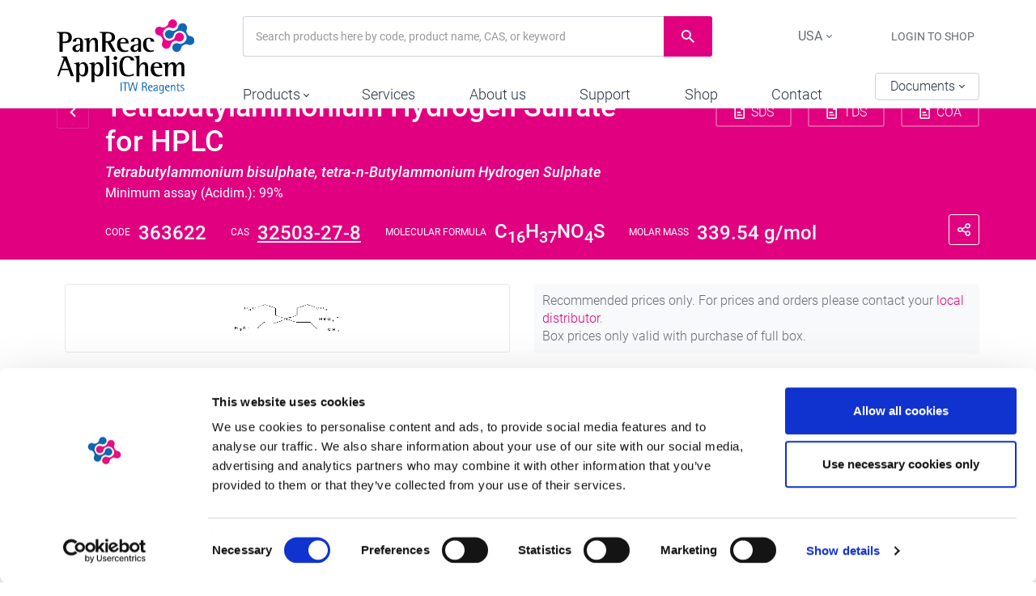

--- FILE ---
content_type: text/html; charset=UTF-8
request_url: https://www.itwreagents.com/united-states/en/product/sc-hplc-hplc-reagents/tetrabutylammonium+hydrogen+sulfate+for+hplc/363622
body_size: 15044
content:
<!doctype html>
<html lang="en">

<head>
    <link rel="preconnect" href="https://consent.cookiebot.com">
        <script id="Cookiebot" async src="https://consent.cookiebot.com/uc.js" data-cbid="5b82ab06-89c8-4bbb-a493-ad8723b0a381" data-blockingmode="auto" data-culture="en" type="text/javascript"></script>
        <script>
            window.addEventListener('load', function() {
                var logoImg = document.getElementById('CybotCookiebotDialogPoweredbyImage');
                if (logoImg) {
                    logoImg.width = 46;
                    logoImg.height = 46;
                }
            });
        </script>
        <meta charset="utf-8">
    <meta http-equiv="X-UA-Compatible" content="IE=edge">
    <meta name="viewport" content="width=device-width, initial-scale=1">
    <meta name="csrf-token" content="FuAVnGJxd7083VBO5ONaxV1RXwNuQoW1WQC6aQvI" />

    <link href="/css/top.css?id=93aec07653998855dcb9" rel="stylesheet">
    <link href="/css/core.css?id=26192c6a9fb59657eb6c" rel="stylesheet">
    <link href="/fonts/icomoon/style.css?v=2" rel="stylesheet">
        <link href="/css/product.css?id=1e0ea33c82eb99ee4d8e" rel="stylesheet">
    <link href="/css/relprods.css?id=30d0f4320eee6599def3" rel="stylesheet">

    <link rel="preload" href="/css/main.css?id=4af1b3361a1f347b31d3" as="style" onload="this.onload=null;this.rel='stylesheet'">
    <link rel="preload" href="/css/bottom.css?id=daffa9869f7ad3e6838b" as="style" onload="this.onload=null;this.rel='stylesheet'">
    <noscript>
        <link rel="stylesheet" href="/css/main.css?id=4af1b3361a1f347b31d3">
        <link rel="stylesheet" href="/css/bottom.css?id=daffa9869f7ad3e6838b">
    </noscript>
    <title>Tetrabutylammonium Hydrogen Sulfate for HPLC</title>
    <meta name="description" lang="en" content="Product detail: Tetrabutylammonium Hydrogen Sulfate for HPLC" />

    <meta name="robots" content="index, follow"/>
    


    <link rel="canonical" href="https://www.itwreagents.com/united-states/en/product/tetrabutylammonium+hydrogen+sulfate+for+hplc/363622"/>
    <link rel="apple-touch-icon" sizes="57x57" href="/favicon/apple-icon-57x57.png">
<link rel="apple-touch-icon" sizes="60x60" href="/favicon/apple-icon-60x60.png">
<link rel="apple-touch-icon" sizes="72x72" href="/favicon/apple-icon-72x72.png">
<link rel="apple-touch-icon" sizes="76x76" href="/favicon/apple-icon-76x76.png">
<link rel="apple-touch-icon" sizes="114x114" href="/favicon/apple-icon-114x114.png">
<link rel="apple-touch-icon" sizes="120x120" href="/favicon/apple-icon-120x120.png">
<link rel="apple-touch-icon" sizes="144x144" href="/favicon/apple-icon-144x144.png">
<link rel="apple-touch-icon" sizes="152x152" href="/favicon/apple-icon-152x152.png">
<link rel="apple-touch-icon" sizes="180x180" href="/favicon/apple-icon-180x180.png">
<link rel="icon" type="image/png" sizes="192x192"  href="/favicon/android-icon-192x192.png">
<link rel="icon" type="image/png" sizes="32x32" href="/favicon/favicon-32x32.png">
<link rel="icon" type="image/png" sizes="96x96" href="/favicon/favicon-96x96.png">
<link rel="icon" type="image/png" sizes="16x16" href="/favicon/favicon-16x16.png">
<link rel="manifest" href="/favicon/manifest.json">
<meta name="msapplication-TileColor" content="#ffffff">
<meta name="msapplication-TileImage" content="/favicon/ms-icon-144x144.png">
<meta name="theme-color" content="#ffffff">    <style>
        .autocomplete-suggestions {
            border: 1px solid #999;
            background: #FFF;
            overflow: auto;
        }

        .autocomplete-suggestion {
            padding: 2px 5px;
            white-space: nowrap;
            overflow: hidden;
        }

        .autocomplete-selected {
            background: #F0F0F0;
        }

        .autocomplete-suggestions strong {
            font-weight: normal;
            color: #3399FF;
        }

        .autocomplete-group {
            padding: 2px 5px;
        }

        .autocomplete-group strong {
            display: block;
            border-bottom: 1px solid #000;
        }
    </style>
        
    <script type="text/plain" data-cookieconsent="statistics">
        (function(i,s,o,g,r,a,m){i['GoogleAnalyticsObject']=r;i[r]=i[r]||function(){
            (i[r].q=i[r].q||[]).push(arguments)},i[r].l=1*new Date();a=s.createElement(o),
            m=s.getElementsByTagName(o)[0];a.async=1;a.src=g;m.parentNode.insertBefore(a,m)
        })(window,document,'script','https://www.google-analytics.com/analytics.js','ga');
        ga('create', 'UA-101534503-1', { 'anonymize_ip': true });
	ga('send', 'pageview');
    </script>
</head>

<body >
        <header id="header" class="not-sticky">
    <div class="container">
        <button class="toggle-nav" id="nav-toggle" aria-label="Main menu"><span class="icon"><i class="icon-menu"></i><i class="icon-close"></i></span><span class="text-open">Main menu</span></button>
        <div class="header-wrapper">
            <div class="logo">
                <a href="/" title="PanReac AppliChem ITW Reagents">
                    <object type="image/svg+xml" data="/img/logo-panreac.svg" class="object-svg" aria-label="Logo Panreac AppliChem ITW Reagents">
                    <!--img src="/img/logo-panreac.png" alt="Logo Panreac AppliChem ITW Reagents"-->
                    </object>
                    <span class="logo-text">PanReac AppliChem ITW Reagents</span>
                </a>
            </div>
            <div class="header-holder">
                <div class="top-bar">
                    <div id="searcher">
                        <form class="search" action="https://www.itwreagents.com/united-states/en/product/search" method="GET">
                            <input name="term" type="text" data-type="auto-complete" data-url="https://www.itwreagents.com/united-states/en/product/autocomplete_search" class="form-control search-field" placeholder="Search products here by code, product name, CAS, or keyword">
                            <button class="btn-search" type="submit"><i class="icon-search"></i><span class="sr-only">Search</span></button>
                        </form>
                    </div>
                    <div class="tools">
                        <div class="lang dropdown">
        <button class="dropdown-lang" id="dropdownLang" data-toggle="dropdown" aria-haspopup="true" aria-expanded="false">
        <span class="current">
            <i class="glyphicon bfh-flag-US"></i>
            <span class="idiom">USA</span>
        </span>
        <i class="caret"></i>
    </button>
    <div class="select-lang dropdown-menu" aria-labelledby="dropdownLang">
        <form action="/arearedirect" method="POST" class="form">
            <input type="hidden" name="_token" value="FuAVnGJxd7083VBO5ONaxV1RXwNuQoW1WQC6aQvI">
            <input type="hidden" name="areaurl" id="areaurl" value="united-states">
            <input type="hidden" name="areahome" id="areahome" value="home-rw">
            <div class="form-group">
                <label for="" class="form-label">Select your Area</label>
                <ul class="options-lst">
                                                                        <li class="option">
                                <input type="radio"                                 id="302_Area" name="area" class="option-input"
                                value="302"
                                onclick="changeLanguages()">
                                <label for="302_Area" class="option-label">
                                    <picture class="flag">
                                        <source type="image/webp" srcset="/rawimaginator/flags/flag-es-pt.png?fm=webp&w=28&h=18">
                                        <source type="image/png" srcset="/rawimaginator/flags/flag-es-pt.png?fm=png&w=28&h=18">
                                        <img src="/rawimaginator/flags/flag-es-pt.png" alt="Spain and Portugal flags" class="flag" width="28" height="18">
                                    </picture> 
                                    <span class="txt">Spain and Portugal</span>
                                </label>
                            </li>
                                                    <li class="option">
                                <input type="radio"  checked                                 id="1829_Area" name="area" class="option-input"
                                value="1829"
                                onclick="changeLanguages()">
                                <label for="1829_Area" class="option-label">
                                    <picture class="flag">
                                        <source type="image/webp" srcset="/rawimaginator/flags/flag-us.png?fm=webp&w=28&h=18">
                                        <source type="image/png" srcset="/rawimaginator/flags/flag-us.png?fm=png&w=28&h=18">
                                        <img src="/rawimaginator/flags/flag-us.png" alt="USA flags" class="flag" width="28" height="18">
                                    </picture> 
                                    <span class="txt">USA</span>
                                </label>
                            </li>
                                                    <li class="option">
                                <input type="radio"                                 id="904_Area" name="area" class="option-input"
                                value="904"
                                onclick="changeLanguages()">
                                <label for="904_Area" class="option-label">
                                    <picture class="flag">
                                        <source type="image/webp" srcset="/rawimaginator/flags/flag-de-au.png?fm=webp&w=28&h=18">
                                        <source type="image/png" srcset="/rawimaginator/flags/flag-de-au.png?fm=png&w=28&h=18">
                                        <img src="/rawimaginator/flags/flag-de-au.png" alt="Germany and Austria flags" class="flag" width="28" height="18">
                                    </picture> 
                                    <span class="txt">Germany and Austria</span>
                                </label>
                            </li>
                                                    <li class="option">
                                <input type="radio"                                 id="892_Area" name="area" class="option-input"
                                value="892"
                                onclick="changeLanguages()">
                                <label for="892_Area" class="option-label">
                                    <picture class="flag">
                                        <source type="image/webp" srcset="/rawimaginator/flags/flag-it.png?fm=webp&w=28&h=18">
                                        <source type="image/png" srcset="/rawimaginator/flags/flag-it.png?fm=png&w=28&h=18">
                                        <img src="/rawimaginator/flags/flag-it.png" alt="Italy flags" class="flag" width="28" height="18">
                                    </picture> 
                                    <span class="txt">Italy</span>
                                </label>
                            </li>
                                                    <li class="option">
                                <input type="radio"                                 id="1467_Area" name="area" class="option-input"
                                value="1467"
                                onclick="changeLanguages()">
                                <label for="1467_Area" class="option-label">
                                    <picture class="flag">
                                        <source type="image/webp" srcset="/rawimaginator/flags/flag-ch.png?fm=webp&w=28&h=18">
                                        <source type="image/png" srcset="/rawimaginator/flags/flag-ch.png?fm=png&w=28&h=18">
                                        <img src="/rawimaginator/flags/flag-ch.png" alt="Switzerland flags" class="flag" width="28" height="18">
                                    </picture> 
                                    <span class="txt">Switzerland</span>
                                </label>
                            </li>
                                                    <li class="option">
                                <input type="radio"                                 id="1077_Area" name="area" class="option-input"
                                value="1077"
                                onclick="changeLanguages()">
                                <label for="1077_Area" class="option-label">
                                    <picture class="flag">
                                        <source type="image/webp" srcset="/rawimaginator/flags/flag-fr.png?fm=webp&w=28&h=18">
                                        <source type="image/png" srcset="/rawimaginator/flags/flag-fr.png?fm=png&w=28&h=18">
                                        <img src="/rawimaginator/flags/flag-fr.png" alt="France flags" class="flag" width="28" height="18">
                                    </picture> 
                                    <span class="txt">France</span>
                                </label>
                            </li>
                                                    <li class="option">
                                <input type="radio"                                 id="905_Area" name="area" class="option-input"
                                value="905"
                                onclick="changeLanguages()">
                                <label for="905_Area" class="option-label">
                                    <picture class="flag">
                                        <source type="image/webp" srcset="/rawimaginator/flags/flag-international.png?fm=webp&w=28&h=18">
                                        <source type="image/png" srcset="/rawimaginator/flags/flag-international.png?fm=png&w=28&h=18">
                                        <img src="/rawimaginator/flags/flag-international.png" alt="International (Other Countries) flags" class="flag" width="28" height="18">
                                    </picture> 
                                    <span class="txt">International (Other Countries)</span>
                                </label>
                            </li>
                                                            </ul>
            </div>
            <div class="form-group">
                <label for="selectedLanguage" class="form-label">Select your language</label>
                <select id="selectedLanguage" name="selectedLanguage" class="form-control">
                                                                        <option value="en"  selected >en</option>
                                                    <option value="es" >es</option>
                                                            </select>
            </div>
            <div class="btn-row">
                <button type="submit" class="btn">Apply</button>
            </div>
        </form>
    </div>
</div>

                                                    <div class="user-tools">
                                <ul>
                                    
                                                                                                                        <li><a href=/united-states/en/distributors-rw  title="Login to shop" >Login to shop</a></li>
                                                                                                            </ul>
                            </div>
                                            </div>
                </div>
                <div class="bottom-bar">
                                            <nav id="nav">
    <ul id="mainmenu" class="menu">
                                                                        
                                    <li class="panel ">
                        <a href="#collapseProducts" data-toggle="collapse" role="button" aria-expanded="false" data-parent="#mainmenu" aria-controls="collapseProducts">
                            <span class="txt">Products</span> <i class="caret"></i>
                        </a>
                        <div id="collapseProducts" class="panel-collapse collapse submenu sub-v2">
                            <ul class="options-menu">
                                                                                                            <li class="col-1-4">
                                            <h2 class="tit-option"><a href="#sub2314" data-toggle="collapse" role="button" aria-expanded="false" aria-controls="sub2314" class="tit-toggle"><span class="txt">Chemicals</span> <i class="caret"></i></a></h2>
                                            <ul class="sub-options collapse" id="sub2314">
                                                <li class="inner-options">
                                                    <ul class="final-options">
                                                                                                                                                                                    <li><a href="/united-states/en/absorbents-and-adsorbents" title="Absorbents &amp; adsorbents">Absorbents &amp; adsorbents</a></li>
                                                                                                                            <li><a href="/united-states/en/acids-and-bases" title="Acids &amp; bases">Acids &amp; bases</a></li>
                                                                                                                            <li><a href="/united-states/en/alcohols" title="Alcohols">Alcohols</a></li>
                                                                                                                            <li><a href="/united-states/en/buffers" title="Buffers">Buffers</a></li>
                                                                                                                            <li><a href="/united-states/en/catalysts" title="Catalysts">Catalysts</a></li>
                                                                                                                            <li><a href="/united-states/en/dyes-stains-and-indicators" title="Dyes, stains &amp; indicators">Dyes, stains &amp; indicators</a></li>
                                                                                                                            <li><a href="/united-states/en/elements-and-elemental-solutions" title="Elements &amp; elemental solutions">Elements &amp; elemental solutions</a></li>
                                                                                                                            <li><a href="/united-states/en/grease--oils--paraffins" title="Grease, oils &amp; paraffins">Grease, oils &amp; paraffins</a></li>
                                                                                                                            <li><a href="/united-states/en/macherey-nagel-products" title="Macherey-Nagel products">Macherey-Nagel products</a></li>
                                                                                                                            <li><a href="/united-states/en/oxides" title="Oxides">Oxides</a></li>
                                                                                                                            <li><a href="/united-states/en/salts-and-minerals" title="Salts &amp; minerals">Salts &amp; minerals</a></li>
                                                                                                                            <li><a href="/united-states/en/reagents" title="Reagents">Reagents</a></li>
                                                                                                                            <li><a href="/united-states/en/solvents-and-water" title="Solvents &amp; water">Solvents &amp; water</a></li>
                                                                                                                            <li><a href="/united-states/en/standards" title="Standards">Standards</a></li>
                                                                                                                                                                        </ul>
                                                </li>
                                                <li class="all-options"><a href="/united-states/en/chemicals-segments" title=""><span class="txt">View all Chemicals</span><i class="icon-arrow-right"></i></a></li>
                                            </ul>
                                        </li>
                                                                            <li class="col-1-4">
                                            <h2 class="tit-option"><a href="#sub2348" data-toggle="collapse" role="button" aria-expanded="false" aria-controls="sub2348" class="tit-toggle"><span class="txt">Life Sciences</span> <i class="caret"></i></a></h2>
                                            <ul class="sub-options collapse" id="sub2348">
                                                <li class="inner-options">
                                                    <ul class="final-options">
                                                                                                                                                                                    <li><a href="/united-states/en/amino-acids" title="Amino acids">Amino acids</a></li>
                                                                                                                            <li><a href="/united-states/en/antibiotics-antimycotics" title="Antibiotics &amp; antimycotics">Antibiotics &amp; antimycotics</a></li>
                                                                                                                            <li><a href="/united-states/en/life-science-buffers" title="Life Sciences buffers">Life Sciences buffers</a></li>
                                                                                                                            <li><a href="/united-states/en/bioreagents" title="Bioreagents">Bioreagents</a></li>
                                                                                                                            <li><a href="/united-states/en/carbohydrates-sugars" title="Carbohydrates &amp; sugars">Carbohydrates &amp; sugars</a></li>
                                                                                                                            <li><a href="/united-states/en/decontamination-and-cleaning" title="Decontamination &amp; cleaning">Decontamination &amp; cleaning</a></li>
                                                                                                                            <li><a href="/united-states/en/detergents" title="Detergents">Detergents</a></li>
                                                                                                                            <li><a href="/united-states/en/enzymes" title="Enzymes">Enzymes</a></li>
                                                                                                                            <li><a href="/united-states/en/histology-2" title="Histology">Histology</a></li>
                                                                                                                            <li><a href="/united-states/en/microbiology--cell-culture" title="Microbiology &amp; cell culture">Microbiology &amp; cell culture</a></li>
                                                                                                                            <li><a href="/united-states/en/molecular-biology" title="Molecular biology">Molecular biology</a></li>
                                                                                                                            <li><a href="/united-states/en/proteinbiochemistry" title="Proteinbiochemistry">Proteinbiochemistry</a></li>
                                                                                                                            <li><a href="/united-states/en/vitamins" title="Vitamins">Vitamins</a></li>
                                                                                                                                                                        </ul>
                                                </li>
                                                <li class="all-options"><a href="/united-states/en/life-science-2" title=""><span class="txt">View all Life Sciences</span><i class="icon-arrow-right"></i></a></li>
                                            </ul>
                                        </li>
                                                                            <li class="col-1-4">
                                            <h2 class="tit-option"><a href="#sub2353" data-toggle="collapse" role="button" aria-expanded="false" aria-controls="sub2353" class="tit-toggle"><span class="txt">Raw materials</span> <i class="caret"></i></a></h2>
                                            <ul class="sub-options collapse" id="sub2353">
                                                <li class="inner-options">
                                                    <ul class="final-options">
                                                                                                                                                                                    <li><a href="/united-states/en/biopharma" title="Biopharma">Biopharma</a></li>
                                                                                                                            <li><a href="/united-states/en/pharma" title="Pharma">Pharma</a></li>
                                                                                                                            <li><a href="/united-states/en/diagnostics-2" title="Diagnostics">Diagnostics</a></li>
                                                                                                                            <li><a href="/united-states/en/food" title="Food">Food</a></li>
                                                                                                                                                                        </ul>
                                                </li>
                                                <li class="all-options"><a href="/united-states/en/raw-materials-section" title=""><span class="txt">View all Raw materials</span><i class="icon-arrow-right"></i></a></li>
                                            </ul>
                                        </li>
                                                                            <li class="col-1-4">
                                            <h2 class="tit-option"><a href="#sub2359" data-toggle="collapse" role="button" aria-expanded="false" aria-controls="sub2359" class="tit-toggle"><span class="txt">Applications</span> <i class="caret"></i></a></h2>
                                            <ul class="sub-options collapse" id="sub2359">
                                                <li class="inner-options">
                                                    <ul class="final-options">
                                                                                                                                                                                    <li><a href="/united-states/en/chromatography-gc--hplc" title="Chromatography (GC &amp; HPLC)">Chromatography (GC &amp; HPLC)</a></li>
                                                                                                                            <li><a href="/united-states/en/decontamination-and-cleaning" title="Decontamination &amp; cleaning">Decontamination &amp; cleaning</a></li>
                                                                                                                            <li><a href="/united-states/en/karl-fischer-titration" title="Karl Fischer titration">Karl Fischer titration</a></li>
                                                                                                                            <li><a href="/united-states/en/kjeldahl-analysis" title="Kjeldahl analysis">Kjeldahl analysis</a></li>
                                                                                                                            <li><a href="/united-states/en/microbiology-cell-culture-applications" title="Microbiology &amp; cell culture">Microbiology &amp; cell culture</a></li>
                                                                                                                            <li><a href="/united-states/en/proteinbiochemistry" title="Proteinbiochemistry">Proteinbiochemistry</a></li>
                                                                                                                            <li><a href="/united-states/en/spectroscopy-and-mass-spectrometry-ms" title="Spectroscopy &amp; MS">Spectroscopy &amp; MS</a></li>
                                                                                                                            <li><a href="/united-states/en/titration" title="Titration">Titration</a></li>
                                                                                                                                                                        </ul>
                                                </li>
                                                <li class="all-options"><a href="/united-states/en/applications-section" title=""><span class="txt">View all Applications</span><i class="icon-arrow-right"></i></a></li>
                                            </ul>
                                        </li>
                                                                                                </ul>
                        </div>
                    </li>
                                                                                
                                                                                
                                    <li class=""><a href="/united-states/en/services" title="">Services</a></li>
                                                                                
                                    <li class=""><a href="/united-states/en/about-us-de-en" title="">About us</a></li>
                                                                                
                                    <li class=""><a href="/united-states/en/support-de" title="">Support</a></li>
                                                                                
                                    <li class=""><a href="/united-states/en/shop-row-en" title="">Shop</a></li>
                                                                                
                                    <li class=""><a href="/united-states/en/contact-de" title="">Contact</a></li>
                                        </ul>
</nav>
                                        <div class="batch dropdown">
    <button class="dropdown-batch" id="dropdownBatch" aria-haspopup="true" aria-expanded="false">Documents <i class="caret"></i></button>
    <div id="dropdownMenu" class="dropdown-menu searcher-batch" aria-labelledby="dropdownBatch" style="display: none;">
        <form name="docs_ajaxform" id="docs_ajaxform" class="form">
            <div class="form-row radio-row">
                <div class="form-group radio">
                    <input type="radio" name="doc_type" id="doc_type_sds" class="filter_doc_type" value="sds" checked="checked">
                    <label for="doc_type_sds" class="form-label">SDS <i class="q-tooltip" data-toggle="tooltip" title="Safety Data Sheet">?</i></label>
                </div>
                <div class="form-group radio">
                    <input type="radio" name="doc_type" id="doc_type_tds" class="filter_doc_type"  value="tds">
                    <label for="doc_type_tds" class="form-label">TDS <i class="q-tooltip" data-toggle="tooltip" title="Technical Data Sheet">?</i></label>
                </div>
                <div class="form-group radio">
                    <input type="radio" name="doc_type" id="doc_type_coa" class="filter_doc_type"  value="coa">
                    <label for="doc_type_coa" class="form-label">COA <i class="q-tooltip" data-toggle="tooltip" title="Certificate of Analysis">?</i></label>
                </div>
            </div>
            <div class="form-row">
                <div class="form-group">
                    <label for="productId" class="form-label">Product Code</label>
                    <input type="text" name="productId" class="form-control" placeholder="e.g. A7089, 721881">
                </div>
            </div>
            <div class="form-row" id="batchno_div" style="display:none">
                <div class="form-group">
                    <label for="batchNo" class="form-label">Batch No.</label>
                    <input type="text" name="batchNo"  class="form-control" placeholder="e.g. 0000123456">
                </div>
            </div>
            <div class="btn-row">
                <button type="submit" class="btn">Search</button>
            </div>
        </form>
        <div class="modal-body modal-downdoc">
            <ul class="lang-down" id="docs_list">
            </ul>
        </div>
    </div>
</div>
                </div>
            </div>
        </div>
    </div>
    <div class="panel-toggle">
        <ul>
            <li><button class="toggle-batch" id="batch-toggle"><i class="icon-batch"></i><span class="sr-only">Lote/Batch</span></button></li>
            <li><button class="toggle-search" id="search-toggle"><i class="icon-search"></i><span class="sr-only">Search</span></button></li>
            <li><button class="toggle-user changelangjquery" id="user-toggle"  aria-label="Configuration"><i class="icon-config"></i><span class="text-open">Configuration <i class="icon-close"></i></span></button></li>
        </ul>
    </div>
</header>
    <main id="main">
        <nav class="breadcrumbs">
    <div class="container">
        <ul>
            <li><a href="/united-states/en/home-rw" title="Home">Home</a></li>
                            <li><a href="/united-states/en/products-it" title="Products">Products</a></li>
                                        <li><a href="/united-states/en/lab-products-italy" title="Lab Products">Lab Products</a></li>
                                       <li><a href="/united-states/en/lab-chemicals-iberia" title="Lab Chemicals">Lab Chemicals</a></li>
                                        <li><a href="/united-states/en/spectroscopy-and-chromatography" title="Spectroscopy and Chromatography">Spectroscopy and Chromatography</a></li>
                                        <li><a href="/united-states/en/sc_hplc" title="HPLC">HPLC</a></li>
                                        <li><a href="/united-states/en/sc-hplc-hplc-reagents" title="HPLC Reagents">HPLC Reagents</a></li>
                        <li>Tetrabutylammonium Hydrogen Sulfate for HPLC</li>
        </ul>
    </div>
</nav>
        <div class="tit-prod">
    <div class="container">
        <div class="tit-section">
            <a href="/united-states/en/sc-hplc-hplc-reagents" title="HPLC Reagents" class="back"><i class="icon-arrow-left"></i><span class="sr-only">Back</span></a>
            <div class="tit-content">
                <hgroup class="tit-group">
                    <h1 class="tit">Tetrabutylammonium Hydrogen Sulfate for HPLC</h1>
                    <h2 class="subtit">Tetrabutylammonium bisulphate, tetra-n-Butylammonium Hydrogen Sulphate</h2>
                                            <strong class="prod-richness">Minimum assay (Acidim.): 99%</strong>
                                    </hgroup>
                <div class="share dropdown">
                    <button class="btn-share" id="dropdownShare" data-toggle="dropdown" aria-haspopup="true" aria-expanded="false">
                        <i class="icon-share"></i><i class="icon-close"></i><span class="sr-only">Share</span>
                    </button>

                    <div class="dropdown-menu share-list" aria-labelledby="dropdownShare">
<ul>
    <li><a href="https://www.facebook.com/sharer/sharer.php?u=https://www.itwreagents.com/united-states/en/product/sc-hplc-hplc-reagents/tetrabutylammonium+hydrogen+sulfate+for+hplc/363622" target="_blank" title="Share"><i class="icon-fb"></i><span class="sr-only">Facebook</span></a></li>
    <li><a href="https://twitter.com/home?status=https://www.itwreagents.com/united-states/en/product/sc-hplc-hplc-reagents/tetrabutylammonium+hydrogen+sulfate+for+hplc/363622" target="_blank" title="Share"><i class="icon-tw"></i><span class="sr-only">Twitter</span></a></li>
    <li><a href="https://plus.google.com/share?https://www.itwreagents.com/united-states/en/product/sc-hplc-hplc-reagents/tetrabutylammonium+hydrogen+sulfate+for+hplc/363622" target="_blank" title="Share"><i class="icon-gp"></i><span class="sr-only">Google plus</span></a></li>
    <li class="whatsapp"><a href="whatsapp://send?text=https%3A%2F%2Fwww.itwreagents.com%2Funited-states%2Fen%2Fproduct%2Fsc-hplc-hplc-reagents%2Ftetrabutylammonium%2Bhydrogen%2Bsulfate%2Bfor%2Bhplc%2F363622" target="_blank" title="Share"><i class="icon-whatsapp"></i><span class="sr-only">Whatsapp</span></a></li>
</ul>
</div>

                </div>
                <dl class="defi">
                                            <dt>Code</dt>
                        <dd>363622</dd>
                                                                                                    <dt>CAS</dt>
                                                                    <dd><a href="https://www.itwreagents.com/united-states/en/product/search?term=32503-27-8&amp;filter=cas">32503-27-8</a></dd>
                                                                                                                                            <dt>Molecular Formula</dt>
                                                                    <dd>C<sub>1</sub><sub>6</sub>H<sub>3</sub><sub>7</sub>NO<sub>4</sub>S</dd>
                                                                                                                                            <dt>Molar mass</dt>
                                                                    <dd>339.54 g/mol</dd>
                                                                                                </dl>
                                    <ul class="btns">
                        <li><a class="sds_ajaxlist" data-country="united-states" data-language="en" data-product="363622" data-toggle="modal" data-target="#sdsModal" title="Safety Data Sheet"><i class="icon-doc"></i> SDS</a></li>
                        <li><a class="tds_ajaxlist" data-country="united-states" data-language="en" data-product="363622" data-toggle="modal" data-target="#tdsModal" title="Technical Data Sheet"><i class="icon-doc"></i> TDS</a></li>
                        <li><a class="coa_form_ajaxlist" data-country="united-states" data-language="en" data-product="363622" data-toggle="modal" data-target="#coasFormModal" title="Certificate of Analysis"><i class="icon-doc"></i> COA</a></li>
                    </ul>
                                            </div>
        </div>
    </div>
</div>
        <div class="container">
            <div class="page-content">
                <div class="prod-page">
                    <div class="column-top">
                        <div class="message">
    <p>Recommended prices only. For prices and orders please contact your <a href="/united-states/en/distributors">local distributor</a>.<br />
Box prices only valid with purchase of full box.</p>
</div>
<section id="packs" class="pack-sizes collaps-block" role="tablist">
    <h3 id="headingPacks" class="heading" role="tab">
        <a role="button" data-toggle="collapse" data-parent="#specifications" href="#collapsePacks" aria-expanded="true"
            aria-controls="collapsePacks">
            <span class="tit"><i class=""></i> Packs sizes
                (3)</span>
            <span class="collapse-btn"><i class="caret"></i></span>
        </a>
    </h3>
    <div id="collapsePacks" class="panel-collapse collapse in" role="tabpanel" aria-labelledby="headingPacks">
        <table border="0" cellspacing="0" cellpadding="0" class="tbl">
            <tbody>
                <tr class="tbl-heading">
                    <th scope="col" class="img-col"><span class="col-title"></span></th>
                    <th scope="col" class="code-col"><span class="col-title">code</span>
                    </th>
                    <th scope="col" class="pack-col"><span class="col-title">packaging size</span>
                    </th>
                    <th scope="col" class="price-col"><span class="col-title">price per unit</span>
                    </th>
                    <th scope="col" class="piece-col"><span class="col-title">box price per unit</span>
                    </th>
                                    </tr>
                <tr class="tbl-head-phone">
                    <th scope="col" class="img-col"><span class="col-title"></span></th>
                    <th scope="col" class="codepack-col" colspan="2"><span
                            class="col-title">Code &amp; packaging</span></th>
                    <th scope="col" class="pricepiece-col" colspan="2"><span
                            class="col-title">Price per piece</span></th>
                                    </tr>
                                <tr class="tbl-row">
                    <td class="tbl-col img-col">
                        <span class="col-title"></span>
                        <div class="col-content">
			
                                                            <picture class="pic" data-toggle="modal" data-target="#modal-pack-0">
                <source srcset='//www.itwreagents.com/img/itwreagents_files/product_and_container_images/363622.1606.thumb.png?s=6dbf8df408e411d36d6d12b061ba3726&w=55&fm=webp 320w, //www.itwreagents.com/img/itwreagents_files/product_and_container_images/363622.1606.thumb.png?s=72fbfaa42f4f1a970f790eb358de0751&w=60&fm=webp 480w, //www.itwreagents.com/img/itwreagents_files/product_and_container_images/363622.1606.thumb.png?s=050073dc8a3a51a1f92a26e440355432&w=65&fm=webp 800w, //www.itwreagents.com/img/itwreagents_files/product_and_container_images/363622.1606.thumb.png?s=c57138a4a5787037b1caac07ac54ee4f&w=70&fm=webp 992w' type='image/webp'>
<source srcset='//www.itwreagents.com/img/itwreagents_files/product_and_container_images/363622.1606.thumb.png?s=f350b7ece1755d12ef95a9a00f128b24&w=55&fm=png 320w, //www.itwreagents.com/img/itwreagents_files/product_and_container_images/363622.1606.thumb.png?s=fde828fc8bef95e2f4f05b30d4f3e22f&w=60&fm=png 480w, //www.itwreagents.com/img/itwreagents_files/product_and_container_images/363622.1606.thumb.png?s=85424b82aa8cf1f89f876615d1d6e8fa&w=65&fm=png 800w, //www.itwreagents.com/img/itwreagents_files/product_and_container_images/363622.1606.thumb.png?s=20028190416a42936cb4fbd5d6bdecf9&w=70&fm=png 992w' type='image/png'>
<source srcset='//www.itwreagents.com/img/itwreagents_files/product_and_container_images/363622.1606.thumb.png?s=d1eaf41443014635f191a77e13f464d2&w=55&fm=jpg 320w, //www.itwreagents.com/img/itwreagents_files/product_and_container_images/363622.1606.thumb.png?s=899f4ff8c494d5a5993b0fc46bf4f737&w=60&fm=jpg 480w, //www.itwreagents.com/img/itwreagents_files/product_and_container_images/363622.1606.thumb.png?s=57db74c1ea1aaea4551c2fcbd156594b&w=65&fm=jpg 800w, //www.itwreagents.com/img/itwreagents_files/product_and_container_images/363622.1606.thumb.png?s=4a9eca96cd169786205ecbfa3ed81da1&w=70&fm=jpg 992w' type='image/jpg'>
<img src='//www.itwreagents.com/img/itwreagents_files/product_and_container_images/363622.1606.thumb.png?s=91ca73031bea22b91f4cfd7d2b552f4d&fm=png' alt='363622.1606' loading=lazy  width="70px"  height="70px">
            </picture>                                                    </div>
                    </td>
                    <td class="tbl-col code-col">
                        <span class="col-title">code</span>
                        <div class="col-content">
                            363622.1606
                        </div>
                    </td>
                    <td class="tbl-col pack-col">
                        <span class="col-title">packaging size</span>
                        <div class="col-content">
                            
                            25 g
                        </div>
                    </td>

                                        <td class="tbl-col price-col">
                        <span class="col-title">price per unit</span>
                        <div class="col-content">
                            <span class="sngl">single</span>
                            $522,30
                        </div>
                    </td>
                    <td class="tbl-col piece-col">
                        <span class="col-title">box price per unit</span>
                        <div class="col-content">
                            $443,96<span class="frm">x 6 units </span>
                        </div>
                    </td>
                                                        </tr>
                                <tr class="tbl-row">
                    <td class="tbl-col img-col">
                        <span class="col-title"></span>
                        <div class="col-content">
			
                                                            <picture class="pic" data-toggle="modal" data-target="#modal-pack-1">
                <source srcset='//www.itwreagents.com/img/itwreagents_files/product_and_container_images/VA100_TA-32MG.thumb.png?s=1aabd4efb0b6e159f026fd07961313d9&w=55&fm=webp 320w, //www.itwreagents.com/img/itwreagents_files/product_and_container_images/VA100_TA-32MG.thumb.png?s=11396257dbb492ebd714d3f4af58e3d4&w=60&fm=webp 480w, //www.itwreagents.com/img/itwreagents_files/product_and_container_images/VA100_TA-32MG.thumb.png?s=09b2f04d5a45753acc1a5f2edf095775&w=65&fm=webp 800w, //www.itwreagents.com/img/itwreagents_files/product_and_container_images/VA100_TA-32MG.thumb.png?s=e5566b8afc5811e49c13ae5661485bd7&w=70&fm=webp 992w' type='image/webp'>
<source srcset='//www.itwreagents.com/img/itwreagents_files/product_and_container_images/VA100_TA-32MG.thumb.png?s=fddaa526ecc4b5b235f1f73809b3479c&w=55&fm=png 320w, //www.itwreagents.com/img/itwreagents_files/product_and_container_images/VA100_TA-32MG.thumb.png?s=94f7788a6ca42ef424b0ceb730a9db55&w=60&fm=png 480w, //www.itwreagents.com/img/itwreagents_files/product_and_container_images/VA100_TA-32MG.thumb.png?s=9d5a38b39ef6904ae5e3a279f5fdb5da&w=65&fm=png 800w, //www.itwreagents.com/img/itwreagents_files/product_and_container_images/VA100_TA-32MG.thumb.png?s=22eb2cbdde7a024b0e98335feae3ad89&w=70&fm=png 992w' type='image/png'>
<source srcset='//www.itwreagents.com/img/itwreagents_files/product_and_container_images/VA100_TA-32MG.thumb.png?s=f2e880a26bae07695e0d325d6462424f&w=55&fm=jpg 320w, //www.itwreagents.com/img/itwreagents_files/product_and_container_images/VA100_TA-32MG.thumb.png?s=a67a6f8397a6dd3aec0dcc6d272d5bde&w=60&fm=jpg 480w, //www.itwreagents.com/img/itwreagents_files/product_and_container_images/VA100_TA-32MG.thumb.png?s=13541b55d065f55ee982e0fb7f104a5c&w=65&fm=jpg 800w, //www.itwreagents.com/img/itwreagents_files/product_and_container_images/VA100_TA-32MG.thumb.png?s=b974dec8b91199216402c55d8d1ca0ff&w=70&fm=jpg 992w' type='image/jpg'>
<img src='//www.itwreagents.com/img/itwreagents_files/product_and_container_images/VA100_TA-32MG.thumb.png?s=cfd7a0b0cf036b503b08a89548a20aa1&fm=png' alt='363622.1607' loading=lazy  width="70px"  height="70px">
            </picture>                                                    </div>
                    </td>
                    <td class="tbl-col code-col">
                        <span class="col-title">code</span>
                        <div class="col-content">
                            363622.1607
                        </div>
                    </td>
                    <td class="tbl-col pack-col">
                        <span class="col-title">packaging size</span>
                        <div class="col-content">
                            
                            50 g
                        </div>
                    </td>

                                        <td class="tbl-col price-col">
                        <span class="col-title">price per unit</span>
                        <div class="col-content">
                            <span class="sngl">single</span>
                            $1026,60
                        </div>
                    </td>
                    <td class="tbl-col piece-col">
                        <span class="col-title">box price per unit</span>
                        <div class="col-content">
                            
                        </div>
                    </td>
                                                        </tr>
                                <tr class="tbl-row">
                    <td class="tbl-col img-col">
                        <span class="col-title"></span>
                        <div class="col-content">
			
                                                            <picture class="pic" data-toggle="modal" data-target="#modal-pack-2">
                <source srcset='//www.itwreagents.com/img/itwreagents_files/product_and_container_images/VA1000_TA-54MG.thumb.png?s=0534f6f2095276a406d9cf1593761115&w=55&fm=webp 320w, //www.itwreagents.com/img/itwreagents_files/product_and_container_images/VA1000_TA-54MG.thumb.png?s=a3f6bc3fd49851c92be2f40f28381a4a&w=60&fm=webp 480w, //www.itwreagents.com/img/itwreagents_files/product_and_container_images/VA1000_TA-54MG.thumb.png?s=ac128c51359aea1e2a9bd1fcebf3a6d6&w=65&fm=webp 800w, //www.itwreagents.com/img/itwreagents_files/product_and_container_images/VA1000_TA-54MG.thumb.png?s=41c99728ce046ebbd814d1b648489e29&w=70&fm=webp 992w' type='image/webp'>
<source srcset='//www.itwreagents.com/img/itwreagents_files/product_and_container_images/VA1000_TA-54MG.thumb.png?s=cd77eb2a9c16230a984e8ea67950867e&w=55&fm=png 320w, //www.itwreagents.com/img/itwreagents_files/product_and_container_images/VA1000_TA-54MG.thumb.png?s=77309da3c37d3fa7ec9ca28595ab0a44&w=60&fm=png 480w, //www.itwreagents.com/img/itwreagents_files/product_and_container_images/VA1000_TA-54MG.thumb.png?s=2c1b072d3bddb6be8445806fd8f16271&w=65&fm=png 800w, //www.itwreagents.com/img/itwreagents_files/product_and_container_images/VA1000_TA-54MG.thumb.png?s=4692f28c20148db87f2c42fd928cdbc8&w=70&fm=png 992w' type='image/png'>
<source srcset='//www.itwreagents.com/img/itwreagents_files/product_and_container_images/VA1000_TA-54MG.thumb.png?s=8fbed4171dd1b655076e5d035bcfa990&w=55&fm=jpg 320w, //www.itwreagents.com/img/itwreagents_files/product_and_container_images/VA1000_TA-54MG.thumb.png?s=a819255b7d1a650dd5cb4e9cd08d63f0&w=60&fm=jpg 480w, //www.itwreagents.com/img/itwreagents_files/product_and_container_images/VA1000_TA-54MG.thumb.png?s=d04a8aca4343d395ba2a9af301943943&w=65&fm=jpg 800w, //www.itwreagents.com/img/itwreagents_files/product_and_container_images/VA1000_TA-54MG.thumb.png?s=50f86213ba9b558ce4aceb287b400fac&w=70&fm=jpg 992w' type='image/jpg'>
<img src='//www.itwreagents.com/img/itwreagents_files/product_and_container_images/VA1000_TA-54MG.thumb.png?s=ece31f4ed26fc7f259c64607744034e2&fm=png' alt='363622.1610' loading=lazy  width="70px"  height="70px">
            </picture>                                                    </div>
                    </td>
                    <td class="tbl-col code-col">
                        <span class="col-title">code</span>
                        <div class="col-content">
                            363622.1610
                        </div>
                    </td>
                    <td class="tbl-col pack-col">
                        <span class="col-title">packaging size</span>
                        <div class="col-content">
                            
                            500 g
                        </div>
                    </td>

                                        <td class="tbl-col price-col">
                        <span class="col-title">price per unit</span>
                        <div class="col-content">
                            <span class="sngl">single</span>
                            $4975,05
                        </div>
                    </td>
                    <td class="tbl-col piece-col">
                        <span class="col-title">box price per unit</span>
                        <div class="col-content">
                            
                        </div>
                    </td>
                                                        </tr>
                            </tbody>
        </table>
    </div>
</section>
                                                    <nav class="rel-prods">
                                <h3 class="tit">Featured products</h3>
                                <ul class="list">
                                                                        <li><a href="/united-states/en/product/sc-hplc-hplc-reagentswater-for-uv-hplc-acs/361074" title="Water for UV, HPLC, ACS" class="wrapper"><span class="txt"><span class="num">361074</span> Water for UV, HPLC, ACS</span> <i class="caret"></i></a></li>
                                                                        <li><a href="/united-states/en/product/sc-hplc-hplc-reagentsethanol-absolute-for-uv-ir-hplc/361086" title="Ethanol absolute for UV, IR, HPLC" class="wrapper"><span class="txt"><span class="num">361086</span> Ethanol absolute for UV, IR, HPLC</span> <i class="caret"></i></a></li>
                                                                        <li><a href="/united-states/en/product/sc-hplc-hplc-reagents2-propanol-for-hplc/361090" title="2-Propanol for HPLC" class="wrapper"><span class="txt"><span class="num">361090</span> 2-Propanol for HPLC</span> <i class="caret"></i></a></li>
                                                                        <li><a href="/united-states/en/product/sc-hplc-hplc-reagentsmethanol-for-uv-ir-hplc-acs/361091" title="Methanol for UV, IR, HPLC, ACS" class="wrapper"><span class="txt"><span class="num">361091</span> Methanol for UV, IR, HPLC, ACS</span> <i class="caret"></i></a></li>
                                                                        <li><a href="/united-states/en/product/sc-hplc-hplc-reagentscyclohexane-for-uv-ir-hplc-acs/361250" title="Cyclohexane for UV, IR, HPLC, ACS" class="wrapper"><span class="txt"><span class="num">361250</span> Cyclohexane for UV, IR, HPLC, ACS</span> <i class="caret"></i></a></li>
                                                                        <li><a href="/united-states/en/product/sc-hplc-hplc-reagentsdichloromethane-stabilized-with-20-ppm-of-amylene-for-uv-ir-hplc-gpc-acs/361254" title="Dichloromethane stabilized with ~ 20 ppm of amylene for UV, IR, HPLC, GPC, ACS" class="wrapper"><span class="txt"><span class="num">361254</span> Dichloromethane stabilized with ~ 20 ppm of amylene for UV, IR, HPLC, GPC, ACS</span> <i class="caret"></i></a></li>
                                                                        <li><a href="/united-states/en/product/sc-hplc-hplc-reagentsethyl-acetate-for-uv-ir-hplc-acs/361318" title="Ethyl Acetate for UV, IR, HPLC, ACS" class="wrapper"><span class="txt"><span class="num">361318</span> Ethyl Acetate for UV, IR, HPLC, ACS</span> <i class="caret"></i></a></li>
                                                                        <li><a href="/united-states/en/product/sc-hplc-hplc-reagentstetrahydrofuran-for-uv-ir-hplc-gpc/361736" title="Tetrahydrofuran for UV, IR, HPLC, GPC" class="wrapper"><span class="txt"><span class="num">361736</span> Tetrahydrofuran for UV, IR, HPLC, GPC</span> <i class="caret"></i></a></li>
                                                                        <li><a href="/united-states/en/product/sc-hplc-hplc-reagentsacetonitrile-for-uv-ir-hplc-acs/361881" title="Acetonitrile for UV, IR, HPLC, ACS" class="wrapper"><span class="txt"><span class="num">361881</span> Acetonitrile for UV, IR, HPLC, ACS</span> <i class="caret"></i></a></li>
                                                                        <li><a href="/united-states/en/product/sc-hplc-hplc-reagentsn-heptane-for-uv-ir-hplc/362062" title="n-Heptane for UV, IR, HPLC" class="wrapper"><span class="txt"><span class="num">362062</span> n-Heptane for UV, IR, HPLC</span> <i class="caret"></i></a></li>
                                                                        <li><a href="/united-states/en/product/sc-hplc-hplc-reagentsn-hexane-for-uv-ir-hplc/362063" title="n-Hexane for UV, IR, HPLC" class="wrapper"><span class="txt"><span class="num">362063</span> n-Hexane for UV, IR, HPLC</span> <i class="caret"></i></a></li>
                                                                        <li><a href="/united-states/en/product/sc-hplc-hplc-reagentsisooctane-for-uv-ir-hplc-acs/362064" title="Isooctane for UV, IR, HPLC, ACS" class="wrapper"><span class="txt"><span class="num">362064</span> Isooctane for UV, IR, HPLC, ACS</span> <i class="caret"></i></a></li>
                                                                        <li><a href="/united-states/en/product/sc-hplc-hplc-reagentsn-hexane-95-for-uv-ir-hplc-acs/363242" title="n-Hexane 95% for UV, IR, HPLC, ACS" class="wrapper"><span class="txt"><span class="num">363242</span> n-Hexane 95% for UV, IR, HPLC, ACS</span> <i class="caret"></i></a></li>
                                                                        <li><a href="/united-states/en/product/sc-hplc-hplc-reagentstetrabutylammonium-hydrogen-sulfate-for-hplc/363622" title="Tetrabutylammonium Hydrogen Sulfate for HPLC" class="wrapper"><span class="txt"><span class="num">363622</span> Tetrabutylammonium Hydrogen Sulfate for HPLC</span> <i class="caret"></i></a></li>
                                                                    </ul>
                            </nav>
                                                                    </div>
                    <div class="column-bot" role="tablist">
                                                    <figure class="molecule">
                                <img width="146px" height="43px" alt="molecule for: Tetrabutylammonium Hydrogen Sulfate for HPLC" src="/itwreagents_files/substances/32503-27-8.gif" />
                            </figure>
                                                <section id="specifications" class="specs collaps-block">
                            <h3 id="headingSpecs" class="heading" role="tab">
                                <a role="button" data-toggle="collapse" data-parent="#specifications" href="#collapseSpecs" aria-expanded="true" aria-controls="collapseSpecs">
                                    <span class="tit"><i class="icon-info"></i> Technical data</span>
                                    <span class="collapse-btn"><i class="caret"></i></span>
                                </a>
                            </h3>
                            <div id="collapseSpecs" class="panel-collapse collapse in" role="tabpanel" aria-labelledby="headingSpecs">
                                                                    <dl class="info-prod">
                                                                                    <dt   >Melting Point:</dt>
                                            <dd>169 - 171 °C<br> </dd>
                                                                                    <dt   class="break"  >Solubility:</dt>
                                            <dd>Soluble in water.<br> </dd>
                                                                            </dl>
                                                                                                    <dl class="info-prod">
                                                                                    <dt >Product Code:</dt>
                                            <dd>363622<br> </dd>
                                                                                                                                <dt >Product Name:</dt>
                                            <dd>Tetrabutylammonium Hydrogen Sulfate for HPLC<br> </dd>
                                                                                                                                <dt >Quality Name:</dt>
                                            <dd>for HPLC<br> </dd>
                                                                                                                                <dt >Headline Comment:</dt>
                                            <dd>for ion pair chromatography<br> </dd>
                                                                                                                                <dt  class="break" >Specifications:</dt>
                                            <dd>Minimum assay (Acidim.): 99%<br> Identity: IR passes test<br> UV Spectrum (1cm cell; Ref.: water):<br> Transmittance at 200 nm: ≥70%<br> Transmittance at 220 nm: ≥89%<br> </dd>
                                                                                                                        </dl>
                                                                <dl class="info-prod">
                                                                            <dt>Hazard pictograms</dt>
                                        <dd>
                                            <ul class="pic-list">
                                                                                                    <li><img src="/itwreagents_files/hazards/GHS07.svg" width="100px" height="100px" alt="GHS07 Hazard" title="GHS07 Hazard"/></li>
                                                                                            </ul>
                                        </dd>
                                                                                                                                                            <dt >WGK:</dt>
                                            <dd>1<br> </dd>
                                                                                    <dt >Storage:</dt>
                                            <dd>Room Temperature.<br> </dd>
                                                                                    <dt >Signal Word:</dt>
                                            <dd>Warning<br> </dd>
                                                                                    <dt >GHS Symbols:</dt>
                                            <dd>GHS07<br> </dd>
                                                                                    <dt >H Phrases:</dt>
                                            <dd>H315<br> H319<br> </dd>
                                                                                    <dt  class="break" >P Phrases:</dt>
                                            <dd>P264<br> P280<br> P305+P351+P338<br> P332+P313<br> P337+P313<br> P501<br> </dd>
                                                                                                                                                                                                                                                    <dt >Master Name:</dt>
                                                <dd>Tetrabutylammonium Hydrogen Sulphate<br> </dd>
                                                                                                                                                                                <dt >Synonyms Long Text:</dt>
                                                <dd>Tetrabutylammonium bisulphate, tetra-n-Butylammonium Hydrogen Sulphate<br> </dd>
                                                                                                                                                                                                                                                                                                                                                                                                                                            <dt >EINECS:</dt>
                                                <dd>251-068-5<br> </dd>
                                                                                                                                                                                <dt  class="break" >CS:</dt>
                                                <dd>29239000<br> </dd>
                                                                                                                                                        </dl>
                                <a class="tds_ajaxlist" data-country="united-states" data-language="en" data-product="363622" data-toggle="modal" data-target="#tdsModal" title="Technical Data Sheet">
                                    <strong>Download TDS file for complete specifications</strong>
                                </a>
                            </div>
                        </section>
                        <section id="documents" class="docs collaps-block">
                            <h3 id="headingDocs" class="heading" role="tab">
                                <a role="button" data-toggle="collapse" data-parent="#documents" href="#collapseDocs" aria-expanded="false" aria-controls="collapseDocs">
                                    <span class="tit"><i class="icon-doc"></i> Documents</span>
                                    <span class="collapse-btn"><i class="caret"></i></span>
                                </a>
                            </h3>
                            <div id="collapseDocs" class="panel-collapse collapse" role="tabpanel" aria-labelledby="headingDocs">
                                                                <form name="coa_ajaxform" id="coa_ajaxform" class="form">
                                    <input type="hidden" name="_token" value="FuAVnGJxd7083VBO5ONaxV1RXwNuQoW1WQC6aQvI">
                                    <input type="hidden" name="catalogId" value="US">
                                    <input type="hidden" name="productId" value="363622">
                                    <div class="form-row">
                                        <div class="form-col main-col">
                                            <label class="form-label" for="product">Certificate of analysis</label>
                                            <input type="text" class="form-control" name="product" value="363622" disabled="disabled">
                                        </div>
                                        <div class="form-col">
                                            <label class="form-label" for="batchNo">Batch No.</label>
                                            <input type="text" class="form-control" name="batchNo" placeholder="(e.g. 0000123456)">
                                        </div>
                                        <div class="form-col">
                                            <button type="submit" class="btn btn-search" data-toggle="modal" data-target="#coasModal"><i class="icon-search"></i><span class="sr-only">Search</span></button>
                                        </div>
                                    </div>
                                </form>
                                <div id="coa_documents"></div>
                                                                <div class="docs-list">
                                    <ul>
                                                                                <li>
                                            <a class="sds_ajaxlist" data-country="united-states" data-language="en" data-product="363622" data-toggle="modal" data-target="#sdsModal" title="Safety Data Sheet">
                                                <span class="link"><i class="icon-doc"></i> Safety Data Sheet</span>
                                                <span class="btn">Download</span>
                                            </a>
                                        </li>
                                        <li>
                                            <a class="tds_ajaxlist" data-country="united-states" data-language="en" data-product="363622" data-toggle="modal" data-target="#tdsModal" title="Technical Data Sheet">
                                                <span class="link"><i class="icon-doc"></i> Technical Data Sheet</span>
                                                <span class="btn" >Download</span>
                                            </a>
                                        </li>
                                                                                
                                                                                                                                                                                                                        <li>
                                                    <a data-country="united-states" data-language="en" data-product="363622" data-toggle="modal" data-target="#infopointsModal" title="InfoPoints">
                                                        <span class="link"><i class="icon-doc"></i> InfoPoints</span>
                                                        <span class="btn" >Download</span>
                                                    </a>
                                                </li>
                                                                                                                                                                                <li>
                                                    <a data-country="united-states" data-language="en" data-product="363622" data-toggle="modal" data-target="#brochuresModal" title="Brochures">
                                                        <span class="link"><i class="icon-doc"></i> Brochures</span>
                                                        <span class="btn" >Download</span>
                                                    </a>
                                                </li>
                                                                                                                                                                                                                
                                        
                                        
                                    </ul>
                                </div>
                            </div>
                        </section>
                        

                                                <section id="inquiry" class="inquiry collaps-block">
                            <h3 id="headingInquiry" class="heading" role="tab">
                                <a role="button" data-toggle="collapse" data-parent="#documents" href="#collapseInquiry" aria-expanded="false" aria-controls="collapseInquiry">
                                    <span class="tit"><i class="icon-inquiry"></i> Inquiry</span>
                                    <span class="collapse-btn"><i class="caret"></i></span>
                                </a>
                            </h3>
                            <div id="collapseInquiry" class="panel-collapse collapse" role="tabpanel" aria-labelledby="headingInquiry">
                                <ul class="btns">
                                                                        <li><a href="/united-states/en/request-a-quote-form-germany-en" title="Request a quote" class="btn">Request a quote</a></li>
                                                                                                            <li><a href="/united-states/en/technical-support-form-en" title="Technical support" class="btn">Technical support</a></li>
                                                                    </ul>
                            </div>
                        </section>
                        
                    </div>
                </div>

                <section class="content content-blocks">
    
    
  </section>

            </div>
        </div>

    </main>

    <div class="modal fade" id="sdsModal" tabindex="-1" role="dialog" aria-labelledby="SDS">
    <div class="modal-dialog" role="document">
        <div class="modal-content">
            <button type="button" class="close" data-dismiss="modal"><span aria-hidden="true">×</span></button>
            <div class="modal-body modal-downdoc">
                <ul class="lang-down" id="sds_list">
                </ul>
            </div>
        </div>
    </div>
</div>
<div class="modal fade" id="tdsModal" tabindex="-1" role="dialog" aria-labelledby="TDS">
    <div class="modal-dialog" role="document">
        <div class="modal-content">
            <button type="button" class="close" data-dismiss="modal"><span aria-hidden="true">×</span></button>
            <div class="modal-body modal-downdoc">
                <ul class="lang-down" id="tds_list">
                </ul>
            </div>
        </div>
    </div>
</div>
<div class="modal fade" id="ec_declarationsModal" tabindex="-1" role="dialog" aria-labelledby="TDS">
    <div class="modal-dialog" role="document">
        <div class="modal-content">
            <button type="button" class="close" data-dismiss="modal"><span aria-hidden="true">×</span></button>
            <div class="modal-body modal-downdoc">
                <ul class="lang-down" id="ec_declarations_list">
                </ul>
            </div>
        </div>
    </div>
</div>
<div class="modal fade" id="use_instructionsModal" tabindex="-1" role="dialog" aria-labelledby="TDS">
    <div class="modal-dialog" role="document">
        <div class="modal-content">
            <button type="button" class="close" data-dismiss="modal"><span aria-hidden="true">×</span></button>
            <div class="modal-body modal-downdoc">
                <ul class="lang-down" id="use_instructions_list">
                </ul>
            </div>
        </div>
    </div>
</div>
<div class="modal fade" id="pinfoModal" tabindex="-1" role="dialog" aria-labelledby="Product information" >
    <div class="modal-dialog" role="document">
        <div class="modal-content">
            <button type="button" class="close" data-dismiss="modal"><span aria-hidden="true">×</span></button>
            <div class="modal-body modal-downdoc">
                <ul class="lang-down" id="pinfo_list">
                </ul>
            </div>
        </div>
    </div>
</div>
<div class="modal fade" id="coasModal" tabindex="-1" role="dialog" aria-labelledby="COA" >
    <div class="modal-dialog" role="document">
        <div class="modal-content">
            <button type="button" class="close" data-dismiss="modal"><span aria-hidden="true">×</span></button>
            <div class="modal-body modal-downdoc">
                <ul class="lang-down" id="coas_list">
                </ul>
            </div>
        </div>
    </div>
</div>
<div class="modal fade" id="coasFormModal" tabindex="-1" role="dialog" aria-labelledby="COA" >
    <div class="modal-dialog" role="document">
        <div class="modal-content">
            <button type="button" class="close" data-dismiss="modal"><span aria-hidden="true">×</span></button>
            <div class="modal-body modal-downdoc">
                <form name="coa_popup_ajaxform" id="coa_popup_ajaxform" action="https://www.itwreagents.com/Rest%20of%20World/en/coa_ajax" method="POST" class="form">
                    <input type="hidden" name="_token" value="FuAVnGJxd7083VBO5ONaxV1RXwNuQoW1WQC6aQvI">
                    <input type="hidden" name="catalogId" value="US">
                    <input type="hidden" name="productId" value="363622">
                    <div class="form-row">
                        <div class="form-col main-col">
                            <label class="form-label" for="product">Certificate of analysis</label>
                            <input type="text" class="form-control" id="product" name="product" value="363622" disabled="disabled">
                        </div>
                        <div class="form-col">
                            <label class="form-label" for="batchNo">Batch No.</label>
                            <input type="text" class="form-control" name="batchNo" placeholder="(e.g. 0000123456)">
                        </div>
                        <div class="form-col">
                            <button type="submit" class="btn btn-search"><i class="icon-search"></i><span class="sr-only">Search</span></button>
                        </div>
                    </div>
                </form>
                <div id="coas_form_results">
                    <ul class="lang-down" id="coas_form_list">
                    </ul>
                </div>
            </div>
        </div>
    </div>
</div>


                                    <div class="modal fade" id="infopointsModal" tabindex="-1" role="dialog" aria-labelledby="infopoints">
                <div class="modal-dialog" role="document">
                    <div class="modal-content">
                        <button type="button" class="close" data-dismiss="modal"><span aria-hidden="true">×</span></button>
                        <div class="modal-body modal-downdoc">
                            <ul class="lang-down" id="infopoints_document_list">

                                
                                    
                                    
                                                                        <li>
                                        <a href="https://www.itwreagents.com/download_file/info_point/IP-066/en/IP-066_en.pdf" target="_blank" rel="noopener" title="IP-066 Great Britain (english)">
                                            <span class="lang">

<picture class="flag">
    <source type="image/webp" srcset="/rawimaginator/flags/gb.png?fm=webp&w=32&h=24">
    <source type="image/png" srcset="/rawimaginator/flags/gb.png?fm=png&w=32&h=24">
    <img src="/rawimaginator/flags/gb.png" alt="IP-066  - Reagents for HPLC and spectroscopy " class="flag" width="32" height="24">
</picture>

<!--img src="/images/flags/gb.png" alt="IP-066  - Reagents for HPLC and spectroscopy " class="flag" width="32" height="24"-->

                                            <span class="txt">IP-066   - Reagents for HPLC and spectroscopy </span></span>
                                            <span class="down">Download</span>
                                        </a>
                                    </li>
                                                                    
                                    
                                    
                                                                        <li>
                                        <a href="https://www.itwreagents.com/download_file/info_point/IP-066/es/IP-066_es.pdf" target="_blank" rel="noopener" title="IP-066 Spain (español)">
                                            <span class="lang">

<picture class="flag">
    <source type="image/webp" srcset="/rawimaginator/flags/es.png?fm=webp&w=32&h=24">
    <source type="image/png" srcset="/rawimaginator/flags/es.png?fm=png&w=32&h=24">
    <img src="/rawimaginator/flags/es.png" alt="IP-066  - Reagents for HPLC and spectroscopy " class="flag" width="32" height="24">
</picture>

<!--img src="/images/flags/es.png" alt="IP-066  - Reagents for HPLC and spectroscopy " class="flag" width="32" height="24"-->

                                            <span class="txt">IP-066   - Reactivos para HPLC y espectroscopia </span></span>
                                            <span class="down">Download</span>
                                        </a>
                                    </li>
                                                                    
                                    
                                    
                                                                        <li>
                                        <a href="https://www.itwreagents.com/download_file/info_point/IP-013/en/IP-013_en.pdf" target="_blank" rel="noopener" title="IP-013 Great Britain (english)">
                                            <span class="lang">

<picture class="flag">
    <source type="image/webp" srcset="/rawimaginator/flags/gb.png?fm=webp&w=32&h=24">
    <source type="image/png" srcset="/rawimaginator/flags/gb.png?fm=png&w=32&h=24">
    <img src="/rawimaginator/flags/gb.png" alt="IP-013  - Ion Pair Chromatography Reagents " class="flag" width="32" height="24">
</picture>

<!--img src="/images/flags/gb.png" alt="IP-013  - Ion Pair Chromatography Reagents " class="flag" width="32" height="24"-->

                                            <span class="txt">IP-013   - Ion Pair Chromatography Reagents </span></span>
                                            <span class="down">Download</span>
                                        </a>
                                    </li>
                                                                    
                                    
                                    
                                                                        <li>
                                        <a href="https://www.itwreagents.com/download_file/info_point/IP-013/es/IP-013_es.pdf" target="_blank" rel="noopener" title="IP-013 Spain (español)">
                                            <span class="lang">

<picture class="flag">
    <source type="image/webp" srcset="/rawimaginator/flags/es.png?fm=webp&w=32&h=24">
    <source type="image/png" srcset="/rawimaginator/flags/es.png?fm=png&w=32&h=24">
    <img src="/rawimaginator/flags/es.png" alt="IP-013  - Ion Pair Chromatography Reagents " class="flag" width="32" height="24">
</picture>

<!--img src="/images/flags/es.png" alt="IP-013  - Ion Pair Chromatography Reagents " class="flag" width="32" height="24"-->

                                            <span class="txt">IP-013   - Reactivos para Cromatografía de Par Iónico </span></span>
                                            <span class="down">Download</span>
                                        </a>
                                    </li>
                                                                    
                                    
                                    
                                                                        <li>
                                        <a href="https://www.itwreagents.com/download_file/info_point/IP-072/en/IP-072_en.pdf" target="_blank" rel="noopener" title="IP-072 Great Britain (english)">
                                            <span class="lang">

<picture class="flag">
    <source type="image/webp" srcset="/rawimaginator/flags/gb.png?fm=webp&w=32&h=24">
    <source type="image/png" srcset="/rawimaginator/flags/gb.png?fm=png&w=32&h=24">
    <img src="/rawimaginator/flags/gb.png" alt="IP-072  - Dissolution test in the pharmaceutical industry " class="flag" width="32" height="24">
</picture>

<!--img src="/images/flags/gb.png" alt="IP-072  - Dissolution test in the pharmaceutical industry " class="flag" width="32" height="24"-->

                                            <span class="txt">IP-072   - Dissolution test in the pharmaceutical industry </span></span>
                                            <span class="down">Download</span>
                                        </a>
                                    </li>
                                                                    
                                    
                                    
                                                                        <li>
                                        <a href="https://www.itwreagents.com/download_file/info_point/IP-072/es/IP-072_es.pdf" target="_blank" rel="noopener" title="IP-072 Spain (español)">
                                            <span class="lang">

<picture class="flag">
    <source type="image/webp" srcset="/rawimaginator/flags/es.png?fm=webp&w=32&h=24">
    <source type="image/png" srcset="/rawimaginator/flags/es.png?fm=png&w=32&h=24">
    <img src="/rawimaginator/flags/es.png" alt="IP-072  - Dissolution test in the pharmaceutical industry " class="flag" width="32" height="24">
</picture>

<!--img src="/images/flags/es.png" alt="IP-072  - Dissolution test in the pharmaceutical industry " class="flag" width="32" height="24"-->

                                            <span class="txt">IP-072   - Test de disolución en la industria farmacéutica </span></span>
                                            <span class="down">Download</span>
                                        </a>
                                    </li>
                                                                                                </ul>
                        </div>
                    </div>
                </div>
            </div>
                                <div class="modal fade" id="brochuresModal" tabindex="-1" role="dialog" aria-labelledby="brochures">
                <div class="modal-dialog" role="document">
                    <div class="modal-content">
                        <button type="button" class="close" data-dismiss="modal"><span aria-hidden="true">×</span></button>
                        <div class="modal-body modal-downdoc">
                            <ul class="lang-down" id="brochures_document_list">

                                
                                    
                                    
                                                                        <li>
                                        <a href="https://www.itwreagents.com/download_file/brochures/A195-4/en/A195-4_en.pdf" target="_blank" rel="noopener" title="A195-4 Great Britain (english)">
                                            <span class="lang">

<picture class="flag">
    <source type="image/webp" srcset="/rawimaginator/flags/gb.png?fm=webp&w=32&h=24">
    <source type="image/png" srcset="/rawimaginator/flags/gb.png?fm=png&w=32&h=24">
    <img src="/rawimaginator/flags/gb.png" alt="A195-4  - Reagents for Pharma Industry (Chapter 4)
Chromatography " class="flag" width="32" height="24">
</picture>

<!--img src="/images/flags/gb.png" alt="A195-4  - Reagents for Pharma Industry (Chapter 4)
Chromatography " class="flag" width="32" height="24"-->

                                            <span class="txt">A195-4   - Reagents for Pharma Industry (Chapter 4)
Chromatography </span></span>
                                            <span class="down">Download</span>
                                        </a>
                                    </li>
                                                                    
                                    
                                    
                                                                        <li>
                                        <a href="https://www.itwreagents.com/download_file/brochures/A230/en/A230_en.pdf" target="_blank" rel="noopener" title="A230 Great Britain (english)">
                                            <span class="lang">

<picture class="flag">
    <source type="image/webp" srcset="/rawimaginator/flags/gb.png?fm=webp&w=32&h=24">
    <source type="image/png" srcset="/rawimaginator/flags/gb.png?fm=png&w=32&h=24">
    <img src="/rawimaginator/flags/gb.png" alt="A230  - Salts for analysis " class="flag" width="32" height="24">
</picture>

<!--img src="/images/flags/gb.png" alt="A230  - Salts for analysis " class="flag" width="32" height="24"-->

                                            <span class="txt">A230   - Salts for analysis </span></span>
                                            <span class="down">Download</span>
                                        </a>
                                    </li>
                                                                                                </ul>
                        </div>
                    </div>
                </div>
            </div>
                        
    <footer id="footer">
    <div class="container">
        <div class="footer-wrapper">
            <div class="logo-col">
                <div class="logo">
                    <a href="/" title="">
                        <object type="image/svg+xml" data="/img/logo-panreac-white.svg" class="object-svg" aria-label="Logo Panreac AppliChem ITW Reagents"><img src="/img/logo-panreac-white.png" alt="Logo Panreac AppliChem ITW Reagents"></object>
                        <span class="logo-text">PanReac AppliChem ITW Reagents</span>
                    </a>
                </div>
                <p class="copy">2026 © ITW Reagents Division</p>
            </div>
            <div class="footer-holder">
                                    <div class="address-col">
                                                <a href="#ContactInfo" title="Offices" class="contact-tit collapsed" data-toggle="collapse" data-target="#ContactInfo" aria-expanded="false" aria-controls="ContactInfo">
                            Offices <i class="caret"></i>
                        </a>
                                                <div id="ContactInfo" class="contact-info collapse">
                                                            <div class="address-wrapper">
                                                                            <span class="contact-tit-address">Panreac Química SLU</span>
                                                                                                                <address class="address">
                                            C/ Garraf 2<br />
Polígono Pla de la Bruguera<br />
E-08211 Castellar del Vallès (Barcelona)
                                        </address>
                                                                        <dl class="tel-list">
                                                                                    <dt>Telephone</dt>
                                            <dd>+34 937 489 400</dd>
                                                                                                                            <dt>Fax</dt>
                                            <dd>+34 937 489 401</dd>
                                                                            </dl>
                                </div>
                                                            <div class="address-wrapper">
                                                                            <span class="contact-tit-address">AppliChem GmbH</span>
                                                                                                                <address class="address">
                                            Ottoweg 4<br />
D-64291 Darmstadt
                                        </address>
                                                                        <dl class="tel-list">
                                                                                    <dt>Telephone</dt>
                                            <dd>+49 6151 9357-0</dd>
                                                                                                                            <dt>Fax</dt>
                                            <dd>+49 6151 9357-11</dd>
                                                                            </dl>
                                </div>
                                                            <div class="address-wrapper">
                                                                            <span class="contact-tit-address">ITW Reagents, S.R.L.</span>
                                                                                                                <address class="address">
                                            Corso Milano 31<br />
I-20900 Monza (MB)
                                        </address>
                                                                        <dl class="tel-list">
                                                                                    <dt>Telephone</dt>
                                            <dd>+39 039 9530 360</dd>
                                                                                                                            <dt>Fax</dt>
                                            <dd>+39 039 9530 361</dd>
                                                                            </dl>
                                </div>
                                                    </div>
                    </div>
                                <div class="menu-col">
                    <nav class="menu">
                        <ul>
                                                        <li><a href="https://www.itwreagents.com/united-states/en/login" title="Intranet">Intranet<i class="caret"></i></a></li>
                                                                                                                                <li><a href="/united-states/en/distributors-rw" title="How to order">How to order<i class="caret"></i></a></li>
                                                                        <li><a href="/united-states/en/terms-and-conditions" title="General Sales Conditions">General Sales Conditions<i class="caret"></i></a></li>
                                                                        <li><a href="/united-states/en/accessibility" title="Accessibility">Accessibility<i class="caret"></i></a></li>
                                                                        <li><a href="/united-states/en/cookies-policy" title="Cookies Policy">Cookies Policy<i class="caret"></i></a></li>
                                                                        <li><a href="/united-states/en/privacy-statement-itwreagents" title="Privacy">Privacy<i class="caret"></i></a></li>
                                                                        <li><a href="/united-states/en/legal-notice-iberia-row" title="Legal Notice">Legal Notice<i class="caret"></i></a></li>
                                                                                        <li><a href="https://secure.ethicspoint.com/domain/media/en/gui/29350/index.html">Ethicspoint Confidential Helpline</a></li>
                        </ul>
                    </nav>
                    <ul class="social">
                                                                                                    <li><a href="https://www.linkedin.com/company/580015/" target="_blank" title="Linkedin" rel="noopener"><i class="icon-linkedin"></i><span class="sr-only">linkedin</span></a></li>
                                                                            <li><a href="https://www.youtube.com/channel/UCWgu6PF9Se30bTqsOtX2FHQ" target="_blank" title="Youtube" rel="noopener"><i class="icon-youtube"></i><span class="sr-only">Youtube</span></a></li>
                                            </ul>
                </div>

            </div>
        </div>
    </div>
</footer>
<div class="overlay"></div>

    
                <div class="modal fade modal-picture" id="modal-pack-0" tabindex="-1" role="dialog" aria-labelledby="363622.1606">
            <div class="modal-dialog">
                <div class="modal-content">
                    <div class="modal-header">
                        <h4 class="tit">363622.1606</h4>
                        <button type="button" class="close" data-dismiss="modal"><span aria-hidden="true">×</span></button>
                    </div>
                    <div class="modal-body">
                        <picture class="pic">
                <source srcset='//www.itwreagents.com/img//itwreagents_files/product_and_container_images/363622.1606.png?s=9df4f60ab3a02d8b914173e22e11a704&w=295&fm=webp 320w, //www.itwreagents.com/img//itwreagents_files/product_and_container_images/363622.1606.png?s=c22bd83c4f2cc30b3c2c2c3387df9b1b&w=345&fm=webp 360w, //www.itwreagents.com/img//itwreagents_files/product_and_container_images/363622.1606.png?s=e15fa19eb7c06482d7d4be513c4ea26d&w=510&fm=webp 414w, //www.itwreagents.com/img//itwreagents_files/product_and_container_images/363622.1606.png?s=c3ff43cebfe8eb7e7c6956de83ddda90&w=660&fm=webp 600w, //www.itwreagents.com/img//itwreagents_files/product_and_container_images/363622.1606.png?s=ce13bf75c51fbd69a94bfaa3aa463d80&w=800&fm=webp 1200w' type='image/webp'>
<source srcset='//www.itwreagents.com/img//itwreagents_files/product_and_container_images/363622.1606.png?s=8168ee318cbb75e30752c3a2d618f4e6&w=295&fm=png 320w, //www.itwreagents.com/img//itwreagents_files/product_and_container_images/363622.1606.png?s=bda47f950ef2552ce9c08c9d795a7ba8&w=345&fm=png 360w, //www.itwreagents.com/img//itwreagents_files/product_and_container_images/363622.1606.png?s=c48e780e859183b6b92a913bf6550301&w=510&fm=png 414w, //www.itwreagents.com/img//itwreagents_files/product_and_container_images/363622.1606.png?s=aa6881aa90761454630f8d529076574d&w=660&fm=png 600w, //www.itwreagents.com/img//itwreagents_files/product_and_container_images/363622.1606.png?s=956af8f7edef9bd84a00937c4958d46c&w=800&fm=png 1200w' type='image/png'>
<source srcset='//www.itwreagents.com/img//itwreagents_files/product_and_container_images/363622.1606.png?s=961881dd156b0b1ec679b5574395a382&w=295&fm=jpg 320w, //www.itwreagents.com/img//itwreagents_files/product_and_container_images/363622.1606.png?s=4425112f6bd36a841f0ffb1f4b872dec&w=345&fm=jpg 360w, //www.itwreagents.com/img//itwreagents_files/product_and_container_images/363622.1606.png?s=3ef7e84a102c04289df4137330b5d0b8&w=510&fm=jpg 414w, //www.itwreagents.com/img//itwreagents_files/product_and_container_images/363622.1606.png?s=f72811b8c54403600d65821a2912f67c&w=660&fm=jpg 600w, //www.itwreagents.com/img//itwreagents_files/product_and_container_images/363622.1606.png?s=fb4aa1f27958190ccf9ba0bfed8594e5&w=800&fm=jpg 1200w' type='image/jpg'>
<img src='//www.itwreagents.com/img//itwreagents_files/product_and_container_images/363622.1606.png?s=9d366d7ce74f5078ab23db46ea51e138&fm=png' alt='363622.1606' loading=lazy  >
            </picture>                    </div>
                </div>
            </div>
        </div>
    
                <div class="modal fade modal-picture" id="modal-pack-1" tabindex="-1" role="dialog" aria-labelledby="363622.1607">
            <div class="modal-dialog">
                <div class="modal-content">
                    <div class="modal-header">
                        <h4 class="tit">363622.1607</h4>
                        <button type="button" class="close" data-dismiss="modal"><span aria-hidden="true">×</span></button>
                    </div>
                    <div class="modal-body">
                        <picture class="pic">
                <source srcset='//www.itwreagents.com/img//itwreagents_files/product_and_container_images/VA100_TA-32MG.png?s=0be42869228974d397778c29df70f3ca&w=295&fm=webp 320w, //www.itwreagents.com/img//itwreagents_files/product_and_container_images/VA100_TA-32MG.png?s=710637712858918ed3e8a5b56ccd342c&w=345&fm=webp 360w, //www.itwreagents.com/img//itwreagents_files/product_and_container_images/VA100_TA-32MG.png?s=7e5b71b8985d932a90f9ed40e9a3b461&w=510&fm=webp 414w, //www.itwreagents.com/img//itwreagents_files/product_and_container_images/VA100_TA-32MG.png?s=c08b455d0ca4330bfbeacb14cd4b59ff&w=660&fm=webp 600w, //www.itwreagents.com/img//itwreagents_files/product_and_container_images/VA100_TA-32MG.png?s=cd3e85dafe6bb967374bab304946213a&w=800&fm=webp 1200w' type='image/webp'>
<source srcset='//www.itwreagents.com/img//itwreagents_files/product_and_container_images/VA100_TA-32MG.png?s=2b7bbdb2e74520fdab117b58bdb350c0&w=295&fm=png 320w, //www.itwreagents.com/img//itwreagents_files/product_and_container_images/VA100_TA-32MG.png?s=28a2c6d0f1faa487b9edd6498d7c2bfc&w=345&fm=png 360w, //www.itwreagents.com/img//itwreagents_files/product_and_container_images/VA100_TA-32MG.png?s=04c8cf9640e12853f01ae3fda01cc9c6&w=510&fm=png 414w, //www.itwreagents.com/img//itwreagents_files/product_and_container_images/VA100_TA-32MG.png?s=624fb369e4f3cf249987009d558d55cc&w=660&fm=png 600w, //www.itwreagents.com/img//itwreagents_files/product_and_container_images/VA100_TA-32MG.png?s=81d877177619b891aa83fd92f8e49a2c&w=800&fm=png 1200w' type='image/png'>
<source srcset='//www.itwreagents.com/img//itwreagents_files/product_and_container_images/VA100_TA-32MG.png?s=f253300b5a962d95d74ba5da4ada2eb6&w=295&fm=jpg 320w, //www.itwreagents.com/img//itwreagents_files/product_and_container_images/VA100_TA-32MG.png?s=a48c2ccd8f384a86b6d1168da3992494&w=345&fm=jpg 360w, //www.itwreagents.com/img//itwreagents_files/product_and_container_images/VA100_TA-32MG.png?s=90ffdfaddf2fcb0e3e3392fedc27e033&w=510&fm=jpg 414w, //www.itwreagents.com/img//itwreagents_files/product_and_container_images/VA100_TA-32MG.png?s=ee46b47d43c6e78e5eea9b0ba20e794d&w=660&fm=jpg 600w, //www.itwreagents.com/img//itwreagents_files/product_and_container_images/VA100_TA-32MG.png?s=b3d974e1286dd1c3b8bdfd3ddfa80cc7&w=800&fm=jpg 1200w' type='image/jpg'>
<img src='//www.itwreagents.com/img//itwreagents_files/product_and_container_images/VA100_TA-32MG.png?s=b0d6b47944a9c31a5b0de4b6f5cd151e&fm=png' alt='363622.1607' loading=lazy  >
            </picture>                    </div>
                </div>
            </div>
        </div>
    
                <div class="modal fade modal-picture" id="modal-pack-2" tabindex="-1" role="dialog" aria-labelledby="363622.1610">
            <div class="modal-dialog">
                <div class="modal-content">
                    <div class="modal-header">
                        <h4 class="tit">363622.1610</h4>
                        <button type="button" class="close" data-dismiss="modal"><span aria-hidden="true">×</span></button>
                    </div>
                    <div class="modal-body">
                        <picture class="pic">
                <source srcset='//www.itwreagents.com/img//itwreagents_files/product_and_container_images/VA1000_TA-54MG.png?s=c81d21033189b5d6a0db065b6d7c3385&w=295&fm=webp 320w, //www.itwreagents.com/img//itwreagents_files/product_and_container_images/VA1000_TA-54MG.png?s=4b57e91fef00eef42d330e3c1c7eea72&w=345&fm=webp 360w, //www.itwreagents.com/img//itwreagents_files/product_and_container_images/VA1000_TA-54MG.png?s=34169b5e94258fb21ef3171a02ee0931&w=510&fm=webp 414w, //www.itwreagents.com/img//itwreagents_files/product_and_container_images/VA1000_TA-54MG.png?s=439ed2cb308a549e5e49342917fc74ff&w=660&fm=webp 600w, //www.itwreagents.com/img//itwreagents_files/product_and_container_images/VA1000_TA-54MG.png?s=b090a7f3ad8a84605c95d3168de50dc6&w=800&fm=webp 1200w' type='image/webp'>
<source srcset='//www.itwreagents.com/img//itwreagents_files/product_and_container_images/VA1000_TA-54MG.png?s=11fa821396515ddc8a974374a6b1ff20&w=295&fm=png 320w, //www.itwreagents.com/img//itwreagents_files/product_and_container_images/VA1000_TA-54MG.png?s=de0fdc97bde039f9e9c8a46b91825025&w=345&fm=png 360w, //www.itwreagents.com/img//itwreagents_files/product_and_container_images/VA1000_TA-54MG.png?s=2ebdd18002613ef948552c066f2bca27&w=510&fm=png 414w, //www.itwreagents.com/img//itwreagents_files/product_and_container_images/VA1000_TA-54MG.png?s=c9f6d4ee0046ecde1e559f7935e043bd&w=660&fm=png 600w, //www.itwreagents.com/img//itwreagents_files/product_and_container_images/VA1000_TA-54MG.png?s=a4dec72c97813c11f8c76f4d09cbc594&w=800&fm=png 1200w' type='image/png'>
<source srcset='//www.itwreagents.com/img//itwreagents_files/product_and_container_images/VA1000_TA-54MG.png?s=a13207970bcf2777785d1b4bd3f8916e&w=295&fm=jpg 320w, //www.itwreagents.com/img//itwreagents_files/product_and_container_images/VA1000_TA-54MG.png?s=dd4c2c4b0f3fd7ebbd854c8a00af6bc9&w=345&fm=jpg 360w, //www.itwreagents.com/img//itwreagents_files/product_and_container_images/VA1000_TA-54MG.png?s=22ad4f7a15b3d7f4e6d25f45d17c785a&w=510&fm=jpg 414w, //www.itwreagents.com/img//itwreagents_files/product_and_container_images/VA1000_TA-54MG.png?s=90a6c6a4b02e9934d1ad139402bf7cee&w=660&fm=jpg 600w, //www.itwreagents.com/img//itwreagents_files/product_and_container_images/VA1000_TA-54MG.png?s=a56e457c2b270bc549e6d1dd184b7a00&w=800&fm=jpg 1200w' type='image/jpg'>
<img src='//www.itwreagents.com/img//itwreagents_files/product_and_container_images/VA1000_TA-54MG.png?s=819c03c1d05ca773c616632372294988&fm=png' alt='363622.1610' loading=lazy  >
            </picture>                    </div>
                </div>
            </div>
        </div>
    

    <script type="text/javascript" src="/js/app.js?id=d3ac21502f16f1dbe7c3"></script>
    <script type="text/javascript" src="/js/editora.js?id=755e438f9001429e5cf0"></script>
    
    <script src="/js/laroute.js?v=20220725.1"></script>
        <script type="text/javascript">
        var AUTOHIDE = Boolean(0);
        $("#dropdownLang").click(function(e) {
            $("#unknowRegion").removeClass("show-tool");
        });
        $("#user-toggle").click(function(e) {
            $("#unknowRegionPhone").removeClass("show-tool");
        });

        function changeLanguages() {
            let selectedArea = $('input[name="area"]:checked').val();
            let allAreaInfo = Object.entries({"iberia":{"id":302,"title":"Spain","label":"Spain and Portugal","default_language":"es","home":"home","languages":["es","en"],"flag":"\/flags\/flag-es-pt.png","icon":"bfh-flag-ES","catalogid":"ES","privacy_page_id":2101},"united-states":{"id":1829,"title":"USA","label":"USA","default_language":"en","home":"home-rw","languages":["en","es"],"flag":"\/flags\/flag-us.png","icon":"bfh-flag-US","catalogid":"US","privacy_page_id":2101},"germany":{"id":904,"title":"Germany","label":"Germany and Austria","default_language":"de","home":"deutschland-home","languages":["de","en"],"flag":"\/flags\/flag-de-au.png","icon":"bfh-flag-DE","catalogid":"DE","privacy_page_id":2459},"italy":{"id":892,"title":"Italy","label":"Italy","default_language":"it","home":"italy-home","languages":["it","en"],"flag":"\/flags\/flag-it.png","icon":"bfh-flag-IT","catalogid":"IT","privacy_page_id":2101},"switzerland":{"id":1467,"title":"Switzerland","label":"Switzerland","default_language":"en","home":"home-rw","languages":["en","de","fr","it"],"flag":"\/flags\/flag-ch.png","icon":"bfh-flag-CH","catalogid":"RW","privacy_page_id":2101},"france":{"id":1077,"title":"France","label":"France","default_language":"fr","home":"home-fr","languages":["fr","en"],"flag":"\/flags\/flag-fr.png","icon":"bfh-flag-FR","catalogid":"RW","privacy_page_id":2101},"rest-of-world":{"id":905,"title":"International","label":"International (Other Countries)","default_language":"en","home":"home-rw","languages":["en","es","fr","it"],"flag":"\/flags\/flag-international.png","icon":"bfh-flag-ZZ","catalogid":"RW","privacy_page_id":2101}});
            let newOptions = [];

            allAreaInfo.forEach(function (allAreaInfo) {
                if (allAreaInfo[1].id == selectedArea) {
                    newOptions = allAreaInfo[1].languages;
                    document.getElementById("areaurl").value = allAreaInfo[0];
                    document.getElementById("areahome").value = allAreaInfo[1].home;
                }
            });

            let $el = $("#selectedLanguage");
            $el.empty();
            newOptions.forEach(function(value) {
                $el.append($("<option></option>")
                    .attr("value", value).text(value));
            });
            $('select').niceSelect('update');
        }
    </script>
    <script src="/js/download-documents.js?v=20220725" type="text/javascript"></script>
    
<script>	
const dropdownBatch = document.getElementById('dropdownBatch');
const dropdownMenu = document.getElementById('dropdownMenu');  // Asegúrate de que este id existe en el HTML

// Comprobar si los elementos existen antes de añadir los eventos
if (dropdownBatch && dropdownMenu) {
    // Abrir o cerrar el menú cuando se hace clic en el botón
    dropdownBatch.addEventListener('click', function (event) {
        event.preventDefault();  // Evitar cualquier comportamiento predeterminado
        const isExpanded = dropdownBatch.getAttribute('aria-expanded') === 'true';
        console.log('Botón clicado. Menú abierto:', !isExpanded);
        dropdownMenu.style.display = isExpanded ? 'none' : 'block';
        dropdownBatch.setAttribute('aria-expanded', !isExpanded);
    });

    // Evitar que el menú se cierre al hacer clic dentro del menú
    dropdownMenu.addEventListener('click', function (event) {
        event.stopPropagation();
        console.log('Clic dentro del menú. El menú no debería cerrarse.');
    });

 
} else {
    console.error("No se encontró el elemento 'dropdownMenu' o 'dropdownBatch' en el DOM");
}


</script>
</body>

</html>


--- FILE ---
content_type: text/css
request_url: https://www.itwreagents.com/css/main.css?id=4af1b3361a1f347b31d3
body_size: 6423
content:
@charset "UTF-8";.banner-img img,.text-block>[class*=img-] img{min-width:100%;max-width:100%;height:auto}.share-list{background-color:#ffffff;border-radius:0;border:none;-webkit-box-shadow:0 0 0 0.3125rem rgba(0,0,0,0.05);box-shadow:0 0 0 0.3125rem rgba(0,0,0,0.05)}.breadcrumbs{background-color:#f8f8f8;padding:1.25rem 0}@media screen and (max-width:799px){.breadcrumbs{display:none}}.breadcrumbs ul{display:-webkit-box;display:-moz-flex;display:-ms-flexbox;display:flex;-webkit-box-direction:normal;-webkit-box-orient:horizontal;-moz-flex-direction:row;-ms-flex-direction:row;flex-direction:row;-ms-flex-wrap:wrap;flex-wrap:wrap;-webkit-box-pack:start;-ms-flex-pack:start;-moz-justify-content:flex-start;justify-content:flex-start;-webkit-box-align:center;-ms-flex-align:center;-moz-align-items:center;align-items:center;-ms-flex-line-pack:start;align-content:flex-start}.breadcrumbs ul>li{position:relative;font-size:0.875rem;font-weight:500;line-height:2;margin-right:0.9375rem;padding-right:1.25rem}.breadcrumbs ul>li:not(:last-child):after{position:absolute;top:calc(50% - 2px);right:0;width:0.3125rem;height:0.3125rem;border-color:#a9b1bc;border-right:0.0625rem solid;border-top:0.0625rem solid;-webkit-transform:rotate(45deg);transform:rotate(45deg);content:""}.breadcrumbs ul>li a{font-weight:300;color:#1068b1}.back{border-radius:0.125rem}.nav-tabs{text-align:center}@media screen and (max-width:991px){.nav-tabs{margin-top:1.25rem}}.nav-tabs .menu{display:-webkit-box;display:-moz-flex;display:-ms-flexbox;display:flex;-webkit-box-direction:normal;-webkit-box-orient:horizontal;-moz-flex-direction:row;-ms-flex-direction:row;flex-direction:row;-ms-flex-wrap:none;flex-wrap:nowrap;-webkit-box-pack:center;-ms-flex-pack:center;-moz-justify-content:center;justify-content:center;-webkit-box-align:center;-ms-flex-align:center;-moz-align-items:center;align-items:center}.nav-tabs .menu a{display:block}.nav-tabs .menu a.nice-select.open,.nav-tabs .menu a:active,.nav-tabs .menu a:focus,.nav-tabs .menu a:hover{text-decoration:none}.nav-tabs .menu>li{text-transform:uppercase;margin:0 0.625rem}.nav-tabs .menu>li>a{font-size:1.125rem;font-weight:300;color:#273444;padding:0.625rem 0.9375rem;position:relative}.nav-tabs .menu>li>a:after{background-color:#e00080;position:absolute;bottom:0;left:50%;right:50%;-webkit-transition:width 0.25s linear,left 0.25s linear;transition:width 0.25s linear,left 0.25s linear;display:block;width:0;height:0.1875rem;content:"";z-index:95}.nav-tabs .menu>li>a:hover{color:#e00080}.nav-tabs .menu>li>a:hover:after{left:0;right:0;width:100%}.nav-tabs .menu>li.selected>a{color:#e00080}.nav-tabs .menu>li.selected>a:after{left:0;right:0;width:100%}.banner-catalog{background-color:#1D2835;margin:1.875rem 0}@media screen and (min-width:800px){.banner-catalog{display:-webkit-box;display:-moz-flex;display:-ms-flexbox;display:flex;-webkit-box-direction:normal;-webkit-box-orient:horizontal;-moz-flex-direction:row;-ms-flex-direction:row;flex-direction:row;-ms-flex-wrap:none;flex-wrap:nowrap;-webkit-box-pack:start;-ms-flex-pack:start;-moz-justify-content:flex-start;justify-content:flex-start;-webkit-box-align:end;-ms-flex-align:end;-moz-align-items:flex-end;align-items:flex-end}}@media screen and (min-width:800px){.banner-catalog .img{margin-right:1.875rem;-webkit-box-ordinal-group:2;-moz-order:1;-ms-flex-order:1;order:1}}.banner-catalog .info{padding:1.875rem;-webkit-box-flex:1;-moz-flex-grow:1;-ms-flex-positive:1;flex-grow:1}@media screen and (min-width:800px){.banner-catalog .info{-webkit-box-ordinal-group:3;-moz-order:2;-ms-flex-order:2;order:2}}@media screen and (max-width:799px){.banner-catalog .info{text-align:center;padding-left:0.9375rem;padding-right:0.9375rem}}.banner-catalog .info .tit{font-size:2.25rem;font-weight:100;color:#ffffff;display:block;margin-bottom:0.9375rem}.banner-catalog .info .btn{background-color:#e00080;font-size:0.875rem}.banner-img{margin-bottom:1.875rem}.text-block{font-size:1rem;font-weight:300;line-height:2;color:#434a54;padding:0.9375rem 0 1.5625rem 0}.text-block:after,.text-block:before{content:"";display:table}.text-block:after{clear:both}.modal .text-block{overflow-y:auto;padding-right:0.625rem;max-height:18.75rem}.modal .text-block::-webkit-scrollbar{width:0.625rem}.modal .text-block::-webkit-scrollbar-track{-webkit-box-shadow:inset 0 0 0.1875rem rgba(0,0,0,0.3);border-radius:0.25rem}.modal .text-block::-webkit-scrollbar-thumb{background-color:rgba(0,0,0,0.1);border-radius:0.25rem;-webkit-box-shadow:inset 0 0 0.1875rem rgba(0,0,0,0.6)}.text-block a{color:#1068b1}.text-block .tit{font-size:1.375rem;font-weight:300;margin-bottom:1.25rem;line-height:1.6}.text-block .subtit{font-size:1.375rem;font-weight:100;color:#434a54;line-height:1.6;margin-bottom:0.9375rem}.text-block [class*=text]{color:#434a54;margin-bottom:1.875rem}.text-block .text,.text-block p{font-size:1rem;font-weight:300;line-height:1.8}.text-block .text+.tit,.text-block p+.tit{margin-top:2.5rem}.text-block ol,.text-block ul{margin:1.25rem 2.5rem 1.875rem 1.5625rem}.text-block ol:after,.text-block ol:before,.text-block ul:after,.text-block ul:before{content:"";display:table}.text-block ol:after,.text-block ul:after{clear:both}.text-block ol>li,.text-block ul>li{position:relative;font-size:1rem;font-weight:300;line-height:1.8;color:#434a54;padding:0 0 0 0.5rem;margin:0 0 0.5rem 0}.text-block ol>li:before,.text-block ul>li:before{position:absolute;font-weight:700;content:"● ";left:-0.5rem}.text-block ol{margin-left:2.5rem;list-style-type:decimal;list-style-position:outside}.text-block ol>li:before{color:#000000;position:relative;content:"";margin-left:0;left:0}.text-block li strong,.text-block p strong,.text-block strong{font-weight:700}.text-block .nice-select .list{margin:0.0625rem 0 0 0}.text-block .text-intro{font-size:1.3125rem;font-weight:100;line-height:1.6}.text-block.text-pre{text-align:center}@media screen and (min-width:801px){.text-block.text-pre{padding-left:2.8125rem;padding-right:2.8125rem}}@media screen and (min-width:993px){.text-block.text-pre{padding-left:3.75rem;padding-right:3.75rem}}@media screen and (min-width:1201px){.text-block.text-pre{padding-left:4.6875rem;padding-right:4.6875rem}}.home .text-block.text-pre{padding-top:0;padding-bottom:0}.home .text-block.text-pre .tit{font-size:2.25rem;font-weight:100;color:#434a54}.text-block.text-news .text-intro{font-size:1rem;font-weight:700;line-height:2}.text-block .quote{border-width:0.0625rem 0;border-style:solid;border-color:#e6e9ed;text-align:center;line-height:1.6;margin:1.875rem 0 2.8125rem 0;padding:2.1875rem 10rem}@media screen and (min-width:1201px){.text-block .quote{padding:2.5rem 11.25rem}}@media screen and (max-width:991px){.text-block .quote{padding:2.1875rem 7.5rem}}@media screen and (max-width:991px){.text-block .quote{padding:1.875rem 5rem}}@media screen and (max-width:767px){.text-block .quote{padding:1.5625rem}}.text-block .quote p,.text-block .quote q{font-size:1.5rem;font-weight:300;font-style:italic;color:#e00080;text-align:center;line-height:1.6}.text-block .quote p a,.text-block .quote q a{color:#e00080;text-decoration:underline}.text-block .quote p:after,.text-block .quote p:before,.text-block .quote q:after,.text-block .quote q:before{content:""}.text-block>[class*=img-]{margin-bottom:1.875rem}@media screen and (min-width:481px){.text-block>[class*=img-].img-left{float:left;margin-right:1.875rem}.text-block>[class*=img-].img-right{float:right;margin-left:1.875rem}}@media screen and (max-width:767px){.text-block>[class*=img-]{max-width:50%}}@media screen and (max-width:480px){.text-block>[class*=img-]{max-width:100%}}@media screen and (min-width:768px){.text-block>[class*=img-]{max-width:17.5rem}}.text-block>[class*=img-] .caption-img{font-size:0.875rem;font-weight:300;color:#656d78;display:block;margin:0.3125rem 0}.text-block>[class*=img-] .img-zoom{position:relative;display:block;max-width:100%}.text-block>[class*=img-] .img-zoom .ico{position:absolute;top:auto;right:0.75rem;bottom:0rem;left:auto;font-size:2rem;color:#cbd0d8;opacity:0.7}.text-block>[class*=img-] .img-zoom:hover .ico{opacity:1}.text-block .video{margin-bottom:1.875rem}.text-block table{margin-bottom:1.875rem;border-collapse:collapse}.text-block table caption{font-size:1rem;font-weight:400;color:#434a54;text-align:left;margin:0.625rem 0 0.9375rem 1.25rem}@media screen and (max-width:768px){.text-block table caption{margin-left:0.625rem}}.text-block table tr{border:none!important;background-color:#ffffff!important}@media screen and (max-width:768px){.text-block table tr:hover{background-color:#ffffff!important}}.text-block table tr th{font-size:0.75rem;font-weight:400;color:#434a54;text-transform:uppercase}.text-block table tr td,.text-block table tr th{border:0.0625rem solid #e6e9ed;line-height:1.6}@media screen and (max-width:768px){.text-block table tr td,.text-block table tr th{display:block!important;padding-left:0.625rem!important;padding-right:0.625rem!important}.text-block table tr td:first-of-type,.text-block table tr th:first-of-type{font-weight:700}}.text-block table tr th{padding-top:0.625rem;padding-bottom:0.625rem}.text-block table tr:first-of-type td,.text-block table tr:first-of-type th{font-size:0.75rem;font-weight:400;color:#434a54;text-transform:uppercase;padding:0.625rem 1.25rem}.text-block .tbl-wrap{max-width:100%;overflow-x:auto}@media screen and (max-width:767px){.text-block .tbl-wrap>table{display:table!important}}.text-block .tbl-wrap>table tr:first-of-type td,.text-block .tbl-wrap>table tr:first-of-type th{text-transform:none!important;color:#ffffff!important;font-weight:700!important}@media screen and (max-width:767px){.text-block .tbl-wrap>table tr{display:table-row!important}.text-block .tbl-wrap>table tr td,.text-block .tbl-wrap>table tr th{display:table-cell!important}}.big-box:hover:after,.box:hover:after,.gradient-primary,.small-box:hover:after{background:rgba(224,0,128,0.8);background:-webkit-gradient(linear,left bottom,left top,color-stop(15%,rgba(224,0,128,0.8)),color-stop(35%,rgba(224,0,128,0.6)),color-stop(55%,rgba(224,0,128,0.4)),color-stop(75%,rgba(224,0,128,0.2)),to(transparent));background:linear-gradient(to top,rgba(224,0,128,0.8) 15%,rgba(224,0,128,0.6) 35%,rgba(224,0,128,0.4) 55%,rgba(224,0,128,0.2) 75%,transparent 100%)}.gradient-secondary{background:rgba(16,104,177,0.8);background:-webkit-gradient(linear,left bottom,left top,color-stop(15%,rgba(16,104,177,0.8)),color-stop(35%,rgba(16,104,177,0.6)),color-stop(55%,rgba(16,104,177,0.4)),color-stop(75%,rgba(16,104,177,0.2)),to(transparent));background:linear-gradient(to top,rgba(16,104,177,0.8) 15%,rgba(16,104,177,0.6) 35%,rgba(16,104,177,0.4) 55%,rgba(16,104,177,0.2) 75%,transparent 100%)}.big-box:after,.box:after,.gradient-black,.small-box:after{background:rgba(29,40,53,0.8);background:-webkit-gradient(linear,left bottom,left top,color-stop(15%,rgba(29,40,53,0.8)),color-stop(35%,rgba(29,40,53,0.6)),color-stop(55%,rgba(29,40,53,0.4)),color-stop(75%,rgba(29,40,53,0.2)),to(transparent));background:linear-gradient(to top,rgba(29,40,53,0.8) 15%,rgba(29,40,53,0.6) 35%,rgba(29,40,53,0.4) 55%,rgba(29,40,53,0.2) 75%,transparent 100%)}.big-box,.box,.small-box{position:relative}.big-box>a,.box>a,.small-box>a{display:block}.big-box .info,.box .info,.small-box .info{position:absolute;top:auto;right:auto;bottom:0;left:0;display:block;width:100%;z-index:10;color:#ffffff}.big-box .info a,.box .info a,.small-box .info a{color:#ffffff}.big-box .info>*,.box .info>*,.small-box .info>*{display:block}.big-box .img,.box .img,.small-box .img{background-color:#ffffff;display:block;width:100%}.big-box:after,.box:after,.small-box:after{position:absolute;top:0;right:0;display:block;width:100%;height:100%;opacity:1;z-index:1;content:""}.big-box:hover:after,.box:hover:after,.small-box:hover:after{-webkit-transition:all 0.3s linear;transition:all 0.3s linear}.small-box .info{padding:1.25rem}.small-box .info .tit{display:-webkit-box;display:-moz-flex;display:-ms-flexbox;display:flex;-webkit-box-direction:normal;-webkit-box-orient:horizontal;-moz-flex-direction:row;-ms-flex-direction:row;flex-direction:row;-ms-flex-wrap:none;flex-wrap:nowrap;-webkit-box-pack:justify;-ms-flex-pack:justify;-moz-justify-content:space-between;justify-content:space-between;-webkit-box-align:center;-ms-flex-align:center;-moz-align-items:center;align-items:center;font-size:1.125rem;font-weight:400;color:#ffffff;margin-bottom:0}.small-box .info .tit .caret{-webkit-transform:rotate(-45deg);transform:rotate(-45deg)}.big-box .info{padding:1.25rem 2.1875rem}@media screen and (max-width:1199px){.big-box .info{padding-left:1.875rem;padding-right:1.875rem}}@media screen and (max-width:767px){.big-box .info{padding-left:1.25rem;padding-right:1.25rem}}.big-box .info .tit{font-size:2.25rem;font-weight:400;color:#ffffff;margin-bottom:0.5rem;line-height:1.2}.big-box .info .text{font-size:1rem;font-weight:300;line-height:1.3;margin:0 15% 0.5rem 0}.shop-list .big-box .info .text{line-height:1.2;margin:0 0.625rem 0.625rem 0}.big-box .info .text a{text-decoration:underline}@media screen and (min-width:1401px){.big-box .info .text{line-height:1.8}}@media screen and (max-width:1199px){.big-box .info .text{margin-right:20%;line-height:1.4}}@media screen and (max-width:991px){.big-box .info .text{line-height:1.4}.shop-list .big-box .info .text{line-height:1.5}}@media screen and (max-width:799px){.big-box .info .text{margin-right:15%}}.big-box .info .link{font-size:0.875rem;font-weight:400;text-transform:uppercase;text-align:right}.big-box .info .link .caret{-webkit-transform:rotate(-45deg);transform:rotate(-45deg)}.box-list{margin-bottom:1.25rem}.box-list>li{margin-bottom:1.25rem}.box-list>li .links-list,.box-list>li .map-list{margin-top:1.25rem}.box-list+.see-more{margin-bottom:1.875rem}.see-more{font-size:1rem;font-weight:300;text-align:center}.see-more a{color:#1068b1}@media screen and (min-width:481px){.bigbox-list .box-list{display:-webkit-box;display:-moz-flex;display:-ms-flexbox;display:flex;-webkit-box-direction:normal;-webkit-box-orient:horizontal;-moz-flex-direction:row;-ms-flex-direction:row;flex-direction:row;-ms-flex-wrap:wrap;flex-wrap:wrap;-webkit-box-pack:justify;-ms-flex-pack:justify;-moz-justify-content:space-between;justify-content:space-between;-webkit-box-align:stretch;-ms-flex-align:stretch;-moz-align-items:stretch;align-items:stretch;-ms-flex-line-pack:start;align-content:flex-start}.bigbox-list .box-list>li{-webkit-align-self:flex-start;-ms-flex-item-align:start;align-self:flex-start}}.bigbox-list .box-list>li{width:100%}@media screen and (min-width:769px){.bigbox-list .box-list>li{-ms-flex-preferred-size:calc(50% - 10px);flex-basis:calc(50% - 10px);max-width:calc(50% - 10px)}}@media screen and (max-width:1149px){.bigbox-list .box-list.shop-list>li{width:100%;-ms-flex-preferred-size:calc(100% - 20px);flex-basis:calc(100% - 20px);max-width:calc(100% - 20px)}}@media screen and (min-width:501px){.smallbox-list .box-list{margin-left:-1.25rem;display:-webkit-box;display:-moz-flex;display:-ms-flexbox;display:flex;-webkit-box-direction:normal;-webkit-box-orient:horizontal;-moz-flex-direction:row;-ms-flex-direction:row;flex-direction:row;-ms-flex-wrap:wrap;flex-wrap:wrap;-webkit-box-pack:start;-ms-flex-pack:start;-moz-justify-content:flex-start;justify-content:flex-start;-webkit-box-align:stretch;-ms-flex-align:stretch;-moz-align-items:stretch;align-items:stretch;-ms-flex-line-pack:start;align-content:flex-start}.smallbox-list .box-list>li{-webkit-align-self:flex-start;-ms-flex-item-align:start;align-self:flex-start;margin-left:1.25rem}}.smallbox-list .box-list>li{width:100%;margin-bottom:2.5rem}@media screen and (min-width:501px){.smallbox-list .box-list>li{-ms-flex-preferred-size:calc(50% - 20px);flex-basis:calc(50% - 20px);max-width:calc(50% - 20px)}}@media screen and (min-width:801px){.smallbox-list .box-list>li{-ms-flex-preferred-size:calc(33.33% - 20px);flex-basis:calc(33.33% - 20px);max-width:calc(33.3% - 20px)}}@media screen and (min-width:992px){.smallbox-list .box-list>li{-ms-flex-preferred-size:calc(50% - 20px);flex-basis:calc(50% - 20px);max-width:calc(50% - 20px)}}@media screen and (min-width:1080px){.smallbox-list .box-list>li{-ms-flex-preferred-size:calc(33.33% - 20px);flex-basis:calc(33.33% - 20px);max-width:calc(33.3% - 20px)}}.smallbox-list .see-more{border-top:0.0625rem solid #e6e9ed;border-bottom:0.0625rem solid #e6e9ed;padding:1.5625rem 0}.border-box{border:0.125rem solid #e6e9ed;border-radius:0.1875rem}.border-box .tit{font-size:1.125rem;font-weight:300;padding:1.875rem 0.9375rem;margin:0}.border-box .list>li{border-top:0.0625rem solid #e6e9ed}.items-list,.mission-list ul,.news-list ul{margin:0.625rem 0;padding:0.625rem 0}.items-list>li,.mission-list ul>li,.news-list ul>li{padding:1.25rem 0}@media screen and (min-width:480px){.items-list>li,.mission-list ul>li,.news-list ul>li{display:-webkit-box;display:-moz-flex;display:-ms-flexbox;display:flex;-webkit-box-direction:normal;-webkit-box-orient:horizontal;-moz-flex-direction:row;-ms-flex-direction:row;flex-direction:row;-ms-flex-wrap:none;flex-wrap:nowrap;-webkit-box-pack:start;-ms-flex-pack:start;-moz-justify-content:flex-start;justify-content:flex-start;-webkit-box-align:stretch;-ms-flex-align:stretch;-moz-align-items:stretch;align-items:stretch}}.items-list>li .img,.mission-list ul>li .img,.news-list ul>li .img{width:9.375rem}@media screen and (max-width:479px){.items-list>li .img,.mission-list ul>li .img,.news-list ul>li .img{margin-bottom:1.25rem}}@media screen and (min-width:480px){.items-list>li .img,.mission-list ul>li .img,.news-list ul>li .img{margin-right:1.875rem}}.items-list>li .img img,.mission-list ul>li .img img,.news-list ul>li .img img{border:0.0625rem solid #f7f7f7}@media screen and (min-width:480px){.items-list>li .info,.mission-list ul>li .info,.news-list ul>li .info{display:-webkit-box;display:-moz-flex;display:-ms-flexbox;display:flex;-webkit-box-direction:normal;-webkit-box-orient:vertical;-moz-flex-direction:column;-ms-flex-direction:column;flex-direction:column;-ms-flex-wrap:wrap;flex-wrap:wrap;-webkit-box-pack:justify;-ms-flex-pack:justify;-moz-justify-content:space-between;justify-content:space-between;width:calc(100% - 180px)}}.items-list>li .info .article .tit,.mission-list ul>li .info .article .tit,.news-list ul>li .info .article .tit{margin-bottom:0.3125rem}.items-list>li .info .more a,.mission-list ul>li .info .more a,.news-list ul>li .info .more a{color:#1068b1}.links-list>ul>li,.map-list>ul>li{margin-bottom:0.3125rem}.links-list>ul>li a,.map-list>ul>li a{font-size:0.875rem;font-weight:300;color:#1068b1;display:block;padding:0.3125rem 1.25rem;border-radius:0.125rem}.links-list>ul>li a:hover,.map-list>ul>li a:hover{background-color:#f8f9fa;color:#e00080;text-decoration:none}.map-list>ul{border-top:0.0625rem solid #e6e9ed}.map-list>ul>li{border-bottom:0.0625rem solid #e6e9ed;padding:0.3125rem 0}.map-list>ul>li ul li a{padding-left:2.8125rem}.docs-list,.docs-list-extended{margin:0.625rem 0 2.5rem 0}.docs-list ul,.docs-list-extended ul{border-top:0.0625rem solid #e6e9ed}.docs-list ul>li,.docs-list-extended ul>li{border-bottom:0.0625rem solid #e6e9ed}.docs-list ul>li a,.docs-list-extended ul>li a{padding:0.625rem 1.25rem;display:-webkit-box;display:-moz-flex;display:-ms-flexbox;display:flex;-webkit-box-direction:normal;-webkit-box-orient:horizontal;-moz-flex-direction:row;-ms-flex-direction:row;flex-direction:row;-ms-flex-wrap:none;flex-wrap:nowrap;-webkit-box-pack:justify;-ms-flex-pack:justify;-moz-justify-content:space-between;justify-content:space-between;-webkit-box-align:center;-ms-flex-align:center;-moz-align-items:center;align-items:center}.docs-list ul>li a .link,.docs-list-extended ul>li a .link{font-size:0.875rem;font-weight:400;color:#1068b1;margin-right:1.5625rem;display:-webkit-box;display:-moz-flex;display:-ms-flexbox;display:flex;-webkit-box-direction:normal;-webkit-box-orient:horizontal;-moz-flex-direction:row;-ms-flex-direction:row;flex-direction:row;-ms-flex-wrap:none;flex-wrap:nowrap;-webkit-box-pack:start;-ms-flex-pack:start;-moz-justify-content:flex-start;justify-content:flex-start;-webkit-box-align:center;-ms-flex-align:center;-moz-align-items:center;align-items:center}.docs-list ul>li a .link [class*=icon-],.docs-list-extended ul>li a .link [class*=icon-]{color:#ccd1d9;margin-right:1.875rem}@media screen and (max-width:1199px){.docs-list ul>li a .link [class*=icon-],.docs-list-extended ul>li a .link [class*=icon-]{margin-right:0.9375rem}}.docs-list ul>li a .btn,.docs-list-extended ul>li a .btn{background-color:#f8f9fa;font-size:0.875rem;font-weight:400;text-transform:none;color:#1068b1;padding:0.625rem 1.5625rem;-webkit-transition:all 0.3s linear;transition:all 0.3s linear}@media screen and (min-width:800px){.docs-list ul>li a .btn,.docs-list-extended ul>li a .btn{min-width:11.875rem}}.docs-list ul>li a:hover,.docs-list-extended ul>li a:hover{background-color:#f8f9fa;text-decoration:none}.docs-list ul>li a:hover .link,.docs-list-extended ul>li a:hover .link{color:#e00080}.docs-list ul>li a:hover .link i,.docs-list-extended ul>li a:hover .link i{color:#e00080}.docs-list ul>li a:hover .btn,.docs-list-extended ul>li a:hover .btn{background-color:#1068b1;color:#ffffff;text-decoration:none}.docs-list ul>li a.nice-select.open,.docs-list ul>li a:active,.docs-list ul>li a:focus,.docs-list-extended ul>li a.nice-select.open,.docs-list-extended ul>li a:active,.docs-list-extended ul>li a:focus{text-decoration:none}.docs-list-extended{}@media screen and (max-width:479px){.docs-list-extended{margin-left:-1.25rem;margin-right:-1.25rem}}.docs-list-extended .docs-list-head{display:-webkit-box;display:-moz-flex;display:-ms-flexbox;display:flex;-webkit-box-direction:normal;-webkit-box-orient:horizontal;-moz-flex-direction:row;-ms-flex-direction:row;flex-direction:row;-ms-flex-wrap:none;flex-wrap:nowrap;-webkit-box-pack:justify;-ms-flex-pack:justify;-moz-justify-content:space-between;justify-content:space-between;-webkit-box-align:center;-ms-flex-align:center;-moz-align-items:center;align-items:center;padding:0.3125rem 1.875rem 0.625rem 0.625rem}.docs-list-extended .docs-list-head .tit{font-size:1.125rem;text-transform:uppercase;margin-bottom:0}.docs-list-extended .docs-list-head .sort-link{font-size:0.75rem;font-weight:400;color:#434a54;text-transform:uppercase;text-decoration:none}.docs-list-extended .docs-list-head .sort-link [class*=icon-]{font-size:0.75rem}.docs-list-extended .docs-list-head .sort-link:hover{text-decoration:none;color:#1068b1}.docs-list-extended ul>li>a{padding:1.25rem}@media screen and (max-width:479px){.docs-list-extended ul>li>a{-ms-flex-wrap:wrap;flex-wrap:wrap}}.docs-list-extended ul>li>a .link{position:relative;padding-left:0.9375rem}.docs-list-extended ul>li>a .link .noti{position:absolute;top:calc(50% - 5px);right:auto;bottom:auto;left:-0.625rem;background-color:#e00080;width:0.625rem;height:0.625rem;border-radius:50%}.docs-list-extended ul>li>a .link [class*=icon-]{margin-right:2.8125rem}@media screen and (max-width:767px){.docs-list-extended ul>li>a .link [class*=icon-]{margin-right:1.5625rem}}.docs-list-extended ul>li>a .link .doc-info>[class*=doc-]{font-size:0.875rem}@media screen and (min-width:768px){.docs-list-extended ul>li>a .link .doc-info>[class*=doc-]{display:-webkit-box;display:-moz-flex;display:-ms-flexbox;display:flex;-webkit-box-direction:normal;-webkit-box-orient:horizontal;-moz-flex-direction:row;-ms-flex-direction:row;flex-direction:row;-ms-flex-wrap:none;flex-wrap:nowrap;-webkit-box-pack:start;-ms-flex-pack:start;-moz-justify-content:flex-start;justify-content:flex-start;-webkit-box-align:start;-ms-flex-align:start;-moz-align-items:flex-start;align-items:flex-start}}@media screen and (max-width:767px){.docs-list-extended ul>li>a .link .doc-info>[class*=doc-]{display:block}}.docs-list-extended ul>li>a .link .doc-info .doc-tit{margin-bottom:0.125rem}@media screen and (max-width:767px){.docs-list-extended ul>li>a .link .doc-info .doc-tit>*{display:block}}.docs-list-extended ul>li>a .link .doc-info .doc-tit .tit{font-size:0.875rem;font-weight:400;color:#1068b1;margin-bottom:0;margin-right:0.3125rem}.docs-list-extended ul>li>a .link .doc-info .doc-tit .weight{font-weight:300;color:#a9b1bc}.docs-list-extended ul>li>a .link .doc-info .doc-data{font-weight:300;color:#a9b1bc}@media screen and (max-width:767px){.docs-list-extended ul>li>a .link .doc-info .doc-data>*{display:block}}@media screen and (min-width:768px){.docs-list-extended ul>li>a .link .doc-info .doc-data .tags{margin-left:0.3125rem}.docs-list-extended ul>li>a .link .doc-info .doc-data .tags:before{content:"- "}}@media screen and (max-width:479px){.docs-list-extended ul>li>a .btn{margin-top:0.9375rem;margin-left:3.4375rem}}.docs-list-extended ul>li>a:hover .link .doc-info{color:#273444}.docs-list-extended ul>li>a:hover .link .doc-info .doc-tit .tit{color:#e00080}.docs-list-extended table{border:none!important;margin-bottom:0.625rem!important}.docs-list-extended table tr{}.docs-list-extended table tr th{border-bottom:0.0625rem solid #e6e9ed;font-size:0.75rem;font-weight:400;color:#434a54;text-transform:uppercase;text-decoration:none}.docs-list-extended table tr th [class*=icon-]{font-size:0.75rem}.docs-list-extended table tr th:hover{text-decoration:none;color:#1068b1;cursor:pointer}.docs-list-extended table tr th:hover [class*=icon-]{color:#1068b1}@media screen and (max-width:767px){.docs-list-extended table tr th{padding:0.625rem}}@media screen and (max-width:479px){.docs-list-extended table tr th{padding:0.625rem 0.3125rem}}.docs-list-extended table tr td{padding:1.25rem;position:relative;border-bottom:0.0625rem solid #e6e9ed;padding-left:0.9375rem}@media screen and (max-width:767px){.docs-list-extended table tr td{padding:0.625rem}}@media screen and (max-width:479px){.docs-list-extended table tr td{padding:0.625rem 0.3125rem}}.docs-list-extended table tr td .noti{background-color:#e00080;display:block;width:0.625rem;height:0.625rem;border-radius:50%}.docs-list-extended table tr td [class*=icon-]{color:#ccd1d9;margin-right:0}.docs-list-extended table tr td.doc-info>[class*=doc-]{font-size:0.875rem}@media screen and (min-width:768px){.docs-list-extended table tr td.doc-info>[class*=doc-]{display:-webkit-box;display:-moz-flex;display:-ms-flexbox;display:flex;-webkit-box-direction:normal;-webkit-box-orient:horizontal;-moz-flex-direction:row;-ms-flex-direction:row;flex-direction:row;-ms-flex-wrap:none;flex-wrap:nowrap;-webkit-box-pack:start;-ms-flex-pack:start;-moz-justify-content:flex-start;justify-content:flex-start;-webkit-box-align:start;-ms-flex-align:start;-moz-align-items:flex-start;align-items:flex-start}}@media screen and (max-width:767px){.docs-list-extended table tr td.doc-info>[class*=doc-]{display:block}}.docs-list-extended table tr td.doc-info .doc-tit{margin-bottom:0.125rem}@media screen and (max-width:767px){.docs-list-extended table tr td.doc-info .doc-tit>*{display:block}}.docs-list-extended table tr td.doc-info .doc-tit .tit{font-size:0.875rem;font-weight:400;color:#1068b1;margin-bottom:0;margin-right:0.3125rem}.docs-list-extended table tr td.doc-info .doc-tit .weight{font-weight:300;color:#a9b1bc}.docs-list-extended table tr td.doc-info .doc-data{font-weight:300;color:#a9b1bc}@media screen and (max-width:767px){.docs-list-extended table tr td.doc-info .doc-data>*{display:block}}.docs-list-extended table tr td.date{font-size:0.875rem;font-weight:300;color:#a9b1bc}.docs-list-extended table tr td .btn{background-color:#f8f9fa;font-size:0.875rem;font-weight:400;text-transform:none;color:#1068b1;padding:0.625rem 1.5625rem;-webkit-transition:all 0.3s linear;transition:all 0.3s linear;display:inline-block}@media screen and (min-width:1200px){.docs-list-extended table tr td .btn{min-width:11.25rem}}@media screen and (max-width:767px){.docs-list-extended table tr td .btn{padding:0.625rem 0.9375rem}}@media screen and (max-width:479px){.docs-list-extended table tr td .btn{padding:0.625rem}}.docs-list-extended table tr:hover{background-color:transparent}.docs-list-extended table tr:hover td{background-color:#f8f9fa}.docs-list-extended table tr:hover td [class*=icon-]{color:#e00080}.docs-list-extended table tr:hover td .doc-info{color:#273444}.docs-list-extended table tr:hover td .doc-info .doc-tit .tit{color:#e00080}.docs-list-extended table tr:hover td .btn{background-color:#1068b1;color:#ffffff;text-decoration:none}.docs-list-extended .dataTables_paginate{display:-webkit-box;display:-moz-flex;display:-ms-flexbox;display:flex;-webkit-box-direction:normal;-webkit-box-orient:horizontal;-moz-flex-direction:row;-ms-flex-direction:row;flex-direction:row;-ms-flex-wrap:none;flex-wrap:nowrap;-webkit-box-pack:end;-ms-flex-pack:end;-moz-justify-content:flex-end;justify-content:flex-end;-webkit-box-align:center;-ms-flex-align:center;-moz-align-items:center;align-items:center}@media screen and (max-width:479px){.docs-list-extended .dataTables_paginate{margin:0.3125rem 0.625rem}}.docs-list-extended .dataTables_paginate .paginate_button{display:-webkit-box;display:-moz-flex;display:-ms-flexbox;display:flex;-webkit-box-direction:normal;-webkit-box-orient:horizontal;-moz-flex-direction:row;-ms-flex-direction:row;flex-direction:row;-ms-flex-wrap:none;flex-wrap:nowrap;-webkit-box-pack:center;-ms-flex-pack:center;-moz-justify-content:center;justify-content:center;-webkit-box-align:center;-ms-flex-align:center;-moz-align-items:center;align-items:center;background-color:#f8f9fa;font-size:0.875rem;font-weight:400;text-transform:none;color:#1068b1;padding:0 0.625rem;height:2.5rem;-webkit-transition:all 0.3s linear;transition:all 0.3s linear;margin-left:0.375rem;border-radius:0.1875rem;border:none}.docs-list-extended .dataTables_paginate .paginate_button:hover{background-color:#1068b1;color:#f8f9fa;cursor:pointer;text-decoration:none}.docs-list-extended .dataTables_paginate span{display:-webkit-box;display:-moz-flex;display:-ms-flexbox;display:flex;-webkit-box-direction:normal;-webkit-box-orient:horizontal;-moz-flex-direction:row;-ms-flex-direction:row;flex-direction:row;-ms-flex-wrap:none;flex-wrap:nowrap;-webkit-box-pack:center;-ms-flex-pack:center;-moz-justify-content:center;justify-content:center;-webkit-box-align:center;-ms-flex-align:center;-moz-align-items:center;align-items:center;border:none}.docs-list-extended .dataTables_paginate span .paginate_button{width:2.5rem;height:2.5rem}.docs-list-extended .dataTables_paginate span .paginate_button.current{background-image:none;color:#e00080}.docs-list-extended .dataTables_paginate span .paginate_button.current:hover{color:#f8f9fa}.news-list ul>li{font-weight:300;border-bottom:0.0625rem solid #f7f7f7;padding:2.5rem 0;margin:0}@media screen and (min-width:992px){.news-list ul>li:first-child{padding-top:1.25rem}}@media screen and (max-width:991px){.news-list ul>li:first-child{padding-top:0}}@media screen and (max-width:479px){.news-list ul>li{padding-left:0.625rem;padding-right:0.625rem}}@media screen and (min-width:480px){.news-list ul>li .img{width:17.5rem}}@media screen and (min-width:480px){.news-list ul>li .info{display:-webkit-box;display:-moz-flex;display:-ms-flexbox;display:flex;-webkit-box-direction:normal;-webkit-box-orient:vertical;-moz-flex-direction:column;-ms-flex-direction:column;flex-direction:column;-ms-flex-wrap:wrap;flex-wrap:wrap;-webkit-box-pack:justify;-ms-flex-pack:justify;-moz-justify-content:space-between;justify-content:space-between}}.news-list ul>li .info .article .tit{font-size:1.3125rem}.news-list ul>li .info .article .date{font-size:0.875rem;font-style:normal;color:#b1b1b1;display:block;margin-bottom:0.9375rem}.news-list ul>li .info .article .text{font-size:1rem;margin-bottom:0.625rem}.news-list ul>li .info .more{font-size:1.125rem;text-align:right}.news-list ul>li .info .more a{color:#1068b1;text-decoration:none}.mission-list{margin:1.25rem 0}.mission-list ul>li{margin-bottom:2.5rem;padding:0}.mission-list ul>li .img{width:7.5rem;max-width:7.5rem;min-width:6.25rem}@media screen and (min-width:480px){.mission-list ul>li .img{margin-right:2.5rem}}@media screen and (max-width:479px){.mission-list ul>li .img{margin-right:auto;margin-left:auto;max-width:7.5rem;width:7.5rem}}.mission-list ul>li .img img{border-radius:50%;border-width:0.125rem}@media screen and (min-width:480px){.mission-list ul>li .info{display:-webkit-box;display:-moz-flex;display:-ms-flexbox;display:flex;-webkit-box-direction:normal;-webkit-box-orient:vertical;-moz-flex-direction:column;-ms-flex-direction:column;flex-direction:column;-ms-flex-wrap:wrap;flex-wrap:wrap;-webkit-box-pack:justify;-ms-flex-pack:justify;-moz-justify-content:space-between;justify-content:space-between;-webkit-box-flex:1;-moz-flex-grow:1;-ms-flex-positive:1;flex-grow:1;-ms-flex-preferred-size:calc(100% - 160px);flex-basis:calc(100% - 160px)}}.mission-list ul>li .info .article .tit{font-size:1.3125rem;font-weight:100;margin-bottom:0.3125rem}.mission-list ul>li .info .article .text{font-size:1rem;font-weight:300;line-height:1.8}.options-lst{display:-webkit-box;display:-ms-flexbox;display:flex;-webkit-box-orient:vertical;-webkit-box-direction:normal;-ms-flex-direction:column;flex-direction:column;-ms-flex-wrap:nowrap;flex-wrap:nowrap;-webkit-box-pack:start;-ms-flex-pack:start;justify-content:flex-start;-webkit-box-align:start;-ms-flex-align:start;align-items:flex-start}@media screen and (min-width:768px){.options-lst{-webkit-box-orient:horizontal;-webkit-box-direction:normal;-ms-flex-direction:row;flex-direction:row;-ms-flex-wrap:wrap;flex-wrap:wrap}}.options-lst .option{margin:0.3125rem 0 0.625rem 0}@media screen and (min-width:768px){.options-lst .option{-webkit-box-flex:1;-ms-flex:1 1 0px;flex:1 1 0}.options-lst .option:nth-child(odd){margin-right:0.625rem;min-width:calc(50% + 10px)}.options-lst .option:nth-child(2n){margin-left:0.625rem;min-width:calc(50% - 30px)}}@media screen and (min-width:768px){.options-lst .option{display:block}}.options-lst .option .flag{margin-right:0.3125rem}.options-lst .option .txt{font-weight:500;font-size:0.875rem;color:#4C5863}.tbl,.text-block table{margin:1.875rem 0;width:100%}@media screen and (max-width:767px){.tbl,.text-block table{border-top:0.0625rem solid #e6e9ed}}.tbl .col-title,.text-block table .col-title{font-size:0.75rem;font-weight:400;color:#434a54;text-transform:uppercase}.tbl .link,.text-block table .link{color:#1068b1;white-space:nowrap}.tbl .tbl-heading,.tbl tr:first-of-type,.text-block table .tbl-heading,.text-block table tr:first-of-type{text-align:left;font-weight:400;border-bottom:0.0625rem solid #e6e9ed}@media screen and (max-width:767px){.tbl .tbl-heading,.tbl tr:first-of-type,.text-block table .tbl-heading,.text-block table tr:first-of-type{display:none}}.tbl .tbl-heading th,.tbl tr:first-of-type th,.text-block table .tbl-heading th,.text-block table tr:first-of-type th{padding:0.625rem 1.25rem;vertical-align:bottom;line-height:1.2}.tbl .tbl-row,.tbl tr:not(:first-of-type),.text-block table .tbl-row,.text-block table tr:not(:first-of-type){border-bottom:0.0625rem solid #e6e9ed}@media screen and (max-width:767px){.tbl .tbl-row,.tbl tr:not(:first-of-type),.text-block table .tbl-row,.text-block table tr:not(:first-of-type){display:-webkit-box;display:-moz-flex;display:-ms-flexbox;display:flex;-webkit-box-direction:normal;-webkit-box-orient:vertical;-moz-flex-direction:column;-ms-flex-direction:column;flex-direction:column;-ms-flex-wrap:wrap;flex-wrap:wrap;-webkit-box-pack:start;-ms-flex-pack:start;-moz-justify-content:flex-start;justify-content:flex-start;-webkit-box-align:start;-ms-flex-align:start;-moz-align-items:flex-start;align-items:flex-start;width:100%;padding:0.625rem 0}}.tbl .tbl-row .tbl-col,.tbl .tbl-row td,.tbl tr:not(:first-of-type) .tbl-col,.tbl tr:not(:first-of-type) td,.text-block table .tbl-row .tbl-col,.text-block table .tbl-row td,.text-block table tr:not(:first-of-type) .tbl-col,.text-block table tr:not(:first-of-type) td{font-size:0.875rem;font-weight:300;vertical-align:top;padding:0.9375rem 1.25rem}.tbl .tbl-row .tbl-col .link,.tbl .tbl-row td .link,.tbl tr:not(:first-of-type) .tbl-col .link,.tbl tr:not(:first-of-type) td .link,.text-block table .tbl-row .tbl-col .link,.text-block table .tbl-row td .link,.text-block table tr:not(:first-of-type) .tbl-col .link,.text-block table tr:not(:first-of-type) td .link{font-weight:400}.tbl .tbl-row .tbl-col img,.tbl .tbl-row td img,.tbl tr:not(:first-of-type) .tbl-col img,.tbl tr:not(:first-of-type) td img,.text-block table .tbl-row .tbl-col img,.text-block table .tbl-row td img,.text-block table tr:not(:first-of-type) .tbl-col img,.text-block table tr:not(:first-of-type) td img{background-color:#ffffff;border:0.0625rem solid #e6e9ed;width:4.375rem}@media screen and (max-width:992px){.tbl .tbl-row .tbl-col img,.tbl .tbl-row td img,.tbl tr:not(:first-of-type) .tbl-col img,.tbl tr:not(:first-of-type) td img,.text-block table .tbl-row .tbl-col img,.text-block table .tbl-row td img,.text-block table tr:not(:first-of-type) .tbl-col img,.text-block table tr:not(:first-of-type) td img{width:4.0625rem}}@media screen and (max-width:800px){.tbl .tbl-row .tbl-col img,.tbl .tbl-row td img,.tbl tr:not(:first-of-type) .tbl-col img,.tbl tr:not(:first-of-type) td img,.text-block table .tbl-row .tbl-col img,.text-block table .tbl-row td img,.text-block table tr:not(:first-of-type) .tbl-col img,.text-block table tr:not(:first-of-type) td img{width:3.75rem}}@media screen and (max-width:480px){.tbl .tbl-row .tbl-col img,.tbl .tbl-row td img,.tbl tr:not(:first-of-type) .tbl-col img,.tbl tr:not(:first-of-type) td img,.text-block table .tbl-row .tbl-col img,.text-block table .tbl-row td img,.text-block table tr:not(:first-of-type) .tbl-col img,.text-block table tr:not(:first-of-type) td img{width:3.4375rem}}.tbl .tbl-row .tbl-col:first-child,.tbl .tbl-row .tbl-col:last-child,.tbl .tbl-row td:first-child,.tbl .tbl-row td:last-child,.tbl tr:not(:first-of-type) .tbl-col:first-child,.tbl tr:not(:first-of-type) .tbl-col:last-child,.tbl tr:not(:first-of-type) td:first-child,.tbl tr:not(:first-of-type) td:last-child,.text-block table .tbl-row .tbl-col:first-child,.text-block table .tbl-row .tbl-col:last-child,.text-block table .tbl-row td:first-child,.text-block table .tbl-row td:last-child,.text-block table tr:not(:first-of-type) .tbl-col:first-child,.text-block table tr:not(:first-of-type) .tbl-col:last-child,.text-block table tr:not(:first-of-type) td:first-child,.text-block table tr:not(:first-of-type) td:last-child{vertical-align:middle}@media screen and (min-width:768px){.tbl .tbl-row .tbl-col .col-title,.tbl .tbl-row td .col-title,.tbl tr:not(:first-of-type) .tbl-col .col-title,.tbl tr:not(:first-of-type) td .col-title,.text-block table .tbl-row .tbl-col .col-title,.text-block table .tbl-row td .col-title,.text-block table tr:not(:first-of-type) .tbl-col .col-title,.text-block table tr:not(:first-of-type) td .col-title{display:none}}@media screen and (max-width:767px){.tbl .tbl-row .tbl-col,.tbl .tbl-row td,.tbl tr:not(:first-of-type) .tbl-col,.tbl tr:not(:first-of-type) td,.text-block table .tbl-row .tbl-col,.text-block table .tbl-row td,.text-block table tr:not(:first-of-type) .tbl-col,.text-block table tr:not(:first-of-type) td{width:100%;padding:0.625rem 0.125rem;display:-webkit-box;display:-moz-flex;display:-ms-flexbox;display:flex;-webkit-box-direction:normal;-webkit-box-orient:horizontal;-moz-flex-direction:row;-ms-flex-direction:row;flex-direction:row;-ms-flex-wrap:none;flex-wrap:nowrap;-webkit-box-pack:start;-ms-flex-pack:start;-moz-justify-content:flex-start;justify-content:flex-start;-webkit-box-align:start;-ms-flex-align:start;-moz-align-items:flex-start;align-items:flex-start}.tbl .tbl-row .tbl-col .col-title,.tbl .tbl-row td .col-title,.tbl tr:not(:first-of-type) .tbl-col .col-title,.tbl tr:not(:first-of-type) td .col-title,.text-block table .tbl-row .tbl-col .col-title,.text-block table .tbl-row td .col-title,.text-block table tr:not(:first-of-type) .tbl-col .col-title,.text-block table tr:not(:first-of-type) td .col-title{white-space:nowrap;-ms-flex-preferred-size:30%;flex-basis:30%;margin-right:1.875rem}.tbl .tbl-row .tbl-col .col-content,.tbl .tbl-row td .col-content,.tbl tr:not(:first-of-type) .tbl-col .col-content,.tbl tr:not(:first-of-type) td .col-content,.text-block table .tbl-row .tbl-col .col-content,.text-block table .tbl-row td .col-content,.text-block table tr:not(:first-of-type) .tbl-col .col-content,.text-block table tr:not(:first-of-type) td .col-content{-ms-flex-preferred-size:calc(70% - 30px);flex-basis:calc(70% - 30px)}}@media screen and (max-width:359px){.tbl .tbl-row .tbl-col .col-title,.tbl .tbl-row td .col-title,.tbl tr:not(:first-of-type) .tbl-col .col-title,.tbl tr:not(:first-of-type) td .col-title,.text-block table .tbl-row .tbl-col .col-title,.text-block table .tbl-row td .col-title,.text-block table tr:not(:first-of-type) .tbl-col .col-title,.text-block table tr:not(:first-of-type) td .col-title{-ms-flex-preferred-size:33%;flex-basis:33%;margin-right:1.25rem}.tbl .tbl-row .tbl-col .col-content,.tbl .tbl-row td .col-content,.tbl tr:not(:first-of-type) .tbl-col .col-content,.tbl tr:not(:first-of-type) td .col-content,.text-block table .tbl-row .tbl-col .col-content,.text-block table .tbl-row td .col-content,.text-block table tr:not(:first-of-type) .tbl-col .col-content,.text-block table tr:not(:first-of-type) td .col-content{-ms-flex-preferred-size:calc(66% - 20px);flex-basis:calc(66% - 20px)}}.tbl .tbl-row .tbl-col.img-col .col-content,.tbl .tbl-row td.img-col .col-content,.tbl tr:not(:first-of-type) .tbl-col.img-col .col-content,.tbl tr:not(:first-of-type) td.img-col .col-content,.text-block table .tbl-row .tbl-col.img-col .col-content,.text-block table .tbl-row td.img-col .col-content,.text-block table tr:not(:first-of-type) .tbl-col.img-col .col-content,.text-block table tr:not(:first-of-type) td.img-col .col-content{min-width:4.375rem;max-width:4.375rem}@media screen and (max-width:992px){.tbl .tbl-row .tbl-col.img-col .col-content,.tbl .tbl-row td.img-col .col-content,.tbl tr:not(:first-of-type) .tbl-col.img-col .col-content,.tbl tr:not(:first-of-type) td.img-col .col-content,.text-block table .tbl-row .tbl-col.img-col .col-content,.text-block table .tbl-row td.img-col .col-content,.text-block table tr:not(:first-of-type) .tbl-col.img-col .col-content,.text-block table tr:not(:first-of-type) td.img-col .col-content{min-width:4.0625rem;max-width:4.0625rem}}@media screen and (max-width:800px){.tbl .tbl-row .tbl-col.img-col .col-content,.tbl .tbl-row td.img-col .col-content,.tbl tr:not(:first-of-type) .tbl-col.img-col .col-content,.tbl tr:not(:first-of-type) td.img-col .col-content,.text-block table .tbl-row .tbl-col.img-col .col-content,.text-block table .tbl-row td.img-col .col-content,.text-block table tr:not(:first-of-type) .tbl-col.img-col .col-content,.text-block table tr:not(:first-of-type) td.img-col .col-content{min-width:3.75rem;max-width:3.75rem}}@media screen and (max-width:480px){.tbl .tbl-row .tbl-col.img-col .col-content,.tbl .tbl-row td.img-col .col-content,.tbl tr:not(:first-of-type) .tbl-col.img-col .col-content,.tbl tr:not(:first-of-type) td.img-col .col-content,.text-block table .tbl-row .tbl-col.img-col .col-content,.text-block table .tbl-row td.img-col .col-content,.text-block table tr:not(:first-of-type) .tbl-col.img-col .col-content,.text-block table tr:not(:first-of-type) td.img-col .col-content{min-width:3.4375rem;max-width:3.4375rem}}.tbl .tbl-row .tbl-col.img-col .col-content img,.tbl .tbl-row td.img-col .col-content img,.tbl tr:not(:first-of-type) .tbl-col.img-col .col-content img,.tbl tr:not(:first-of-type) td.img-col .col-content img,.text-block table .tbl-row .tbl-col.img-col .col-content img,.text-block table .tbl-row td.img-col .col-content img,.text-block table tr:not(:first-of-type) .tbl-col.img-col .col-content img,.text-block table tr:not(:first-of-type) td.img-col .col-content img{max-width:100%}.tbl .tbl-row .tbl-col.img-col .pic[data-toggle=modal]:hover,.tbl .tbl-row td.img-col .pic[data-toggle=modal]:hover,.tbl tr:not(:first-of-type) .tbl-col.img-col .pic[data-toggle=modal]:hover,.tbl tr:not(:first-of-type) td.img-col .pic[data-toggle=modal]:hover,.text-block table .tbl-row .tbl-col.img-col .pic[data-toggle=modal]:hover,.text-block table .tbl-row td.img-col .pic[data-toggle=modal]:hover,.text-block table tr:not(:first-of-type) .tbl-col.img-col .pic[data-toggle=modal]:hover,.text-block table tr:not(:first-of-type) td.img-col .pic[data-toggle=modal]:hover{cursor:pointer}.tbl .tbl-row:hover,.tbl tr:not(:first-of-type):hover,.text-block table .tbl-row:hover,.text-block table tr:not(:first-of-type):hover{background-color:#f8f9fa}.tbl .tbl-row:hover .link,.tbl tr:not(:first-of-type):hover .link,.text-block table .tbl-row:hover .link,.text-block table tr:not(:first-of-type):hover .link{color:#e00080}.tbl-prod .tbl .tbl-col .col-content img,.tbl-prod .text-block table .tbl-col .col-content img,.text-block .tbl-prod table .tbl-col .col-content img{max-width:9.375rem}@media screen and (min-width:993px){.tbl-prod .tbl .tbl-col .col-content img,.tbl-prod .text-block table .tbl-col .col-content img,.text-block .tbl-prod table .tbl-col .col-content img{max-width:8.125rem}}.tbl-prod{margin-bottom:2.5rem}.share-row{text-align:right;margin:1.25rem 0;min-height:2.5rem;display:-webkit-box;display:-moz-flex;display:-ms-flexbox;display:flex;-webkit-box-direction:normal;-webkit-box-orient:horizontal;-moz-flex-direction:row;-ms-flex-direction:row;flex-direction:row;-ms-flex-wrap:none;flex-wrap:nowrap;-webkit-box-pack:end;-ms-flex-pack:end;-moz-justify-content:flex-end;justify-content:flex-end;-webkit-box-align:center;-ms-flex-align:center;-moz-align-items:center;align-items:center}.share-row .btn-share{-webkit-transition:0s;transition:0s;padding-left:0.625rem;padding-right:0.625rem}.share-row .btn-share[aria-expanded=true]{background-color:#ffffff;color:#cbd0d8;border-radius:0;border:none;-webkit-box-shadow:0 0 0 0.3125rem rgba(0,0,0,0.05);box-shadow:0 0 0 0.3125rem rgba(0,0,0,0.05)}.share-row .btn-share[aria-expanded=true] .icon-close{font-size:0.875rem}.btn-share .icon-close{display:none}.btn-share[aria-expanded=true] .icon-close{display:block}.btn-share[aria-expanded=true] .icon-share{display:none}.share-list{padding:0;margin:0;top:calc(100% + 5px);-webkit-box-shadow:0 0.3125rem 0 0.3125rem rgba(0,0,0,0.05);box-shadow:0 0.3125rem 0 0.3125rem rgba(0,0,0,0.05);min-width:100%}.share-list ul{position:relative}.share-list ul:after,.share-list ul:before{background-color:#ffffff;position:absolute;top:-0.3125rem;right:auto;bottom:auto;left:0;display:block;width:100%;height:0.3125rem;content:""}.share-list ul:after{top:auto;bottom:-0.3125rem}.share-list ul>li{text-align:center}@media screen and (min-width:768px){.share-list ul>li.whatsapp{display:none}}.share-list ul>li a{display:block;padding:0.625rem 0}.share-list ul>li a [class*=icon-]{color:#cbd0d8}.share-list ul>li a [class*=icon-].icon-fb{color:#1068b1}.share-list ul>li a [class*=icon-].icon-tw{color:#29aae1}.share-list ul>li a [class*=icon-].icon-gp{color:#ec1c24}.share-list ul>li a [class*=icon-].icon-whatsapp{color:#09d261}.share-list ul>li a:hover{background-color:#f8f9fa;text-decoration:none}.nice-select{-webkit-tap-highlight-color:rgba(0,0,0,0);background-color:#fff;border-radius:3px;border:solid 1px #ccd1d9;-webkit-box-sizing:border-box;box-sizing:border-box;clear:both;cursor:pointer;display:block;font-family:inherit;height:42px;line-height:40px;outline:none;padding-left:15px;padding-right:27px;position:relative;text-align:left!important;-webkit-transition:all 0.2s ease-in-out;transition:all 0.2s ease-in-out;-webkit-user-select:none;-moz-user-select:none;-ms-user-select:none;user-select:none;white-space:nowrap;width:auto}.nice-select.form-control{padding-top:0!important;padding-bottom:0!important}.nice-select:hover{border-color:#d8d8d8}.nice-select.open,.nice-select:active,.nice-select:focus{border-color:#e5e5e5}.nice-select:after{content:"";display:block;margin-top:-3px;pointer-events:none;position:absolute;width:0;height:0;border-left:5px solid transparent;border-right:5px solid transparent;border-top:4px solid #000;top:50%;right:10px;-webkit-transform-origin:66% 66%;transform-origin:66% 66%;-webkit-transform:rotate(0 deg);transform:rotate(0 deg);border-radius:1px}.nice-select:focus{border-color:#1068b1}.nice-select.open:after{-webkit-transform:rotate(180deg);transform:rotate(180deg);right:12px;margin-top:-4px}.nice-select.open .list{opacity:1;pointer-events:auto;-webkit-transform:scale(1) translateY(0);transform:scale(1) translateY(0)}.nice-select.disabled{border-color:#eaeaea;color:#e5e5e5;pointer-events:none}.nice-select.disabled:after{border-color:white}.nice-select.wide{width:100%}.nice-select.wide .list{left:0!important;right:0!important}.nice-select.right{float:right}.nice-select.right .list{left:auto;right:0}.nice-select.small{font-size:12px;height:36px;line-height:34px}.nice-select.small:after{height:4px;width:4px}.nice-select.small .option{line-height:34px;min-height:34px}.nice-select .list{background-color:#fff;border-radius:0;-webkit-box-shadow:none;box-shadow:none;-webkit-box-sizing:border-box;box-sizing:border-box;border:solid 1px #e5e5e5;margin-top:1px;opacity:0;overflow:hidden;width:100%;padding:0;pointer-events:none;position:absolute;top:100%;left:0;-webkit-transform-origin:50% 0;transform-origin:50% 0;-webkit-transform:scale(0.75) translateY(-21px);transform:scale(0.75) translateY(-21px);-webkit-transition:all 0.2s cubic-bezier(0.5,0,0,1.25),opacity 0.15s ease-out;transition:all 0.2s cubic-bezier(0.5,0,0,1.25),opacity 0.15s ease-out;z-index:9;overflow-y:auto;max-height:200px}.nice-select .option{color:#434a54;cursor:pointer;font-weight:400;line-height:40px;list-style:none;min-height:40px;outline:none;padding-left:15px;padding-right:24px;text-align:left;-webkit-transition:all 0.2s;transition:all 0.2s;display:block}.nice-select .option:hover{background-color:#f8f9fa}.nice-select .option.focus,.nice-select .option.selected.focus{background-color:#1068b1!important;color:#ffffff}.nice-select .option.focus:hover,.nice-select .option.selected.focus:hover{background-color:#1068b1!important;color:#ffffff}.nice-select .option.selected{font-weight:400!important}.nice-select .option.disabled{background-color:transparent;color:#e5e5e5;cursor:default}.no-csspointerevents .nice-select .list{display:none}.no-csspointerevents .nice-select.open .list{display:block}

--- FILE ---
content_type: text/css
request_url: https://www.itwreagents.com/css/logo-color.css
body_size: -134
content:
@charset "utf-8";
/* CSS Document */
/* OMATECH Xtreme Web Culture */
/********** PANREAC **********/

/******** LOGO COLOR ********/
#icon1 {
	fill: #EB008B;
}
#icon2 {
	fill: #1068B2;
}
#logotext {
	fill: #000;
}
#logosubtext {
	fill: #1068B2;
}



--- FILE ---
content_type: image/svg+xml
request_url: https://www.itwreagents.com/itwreagents_files/hazards/GHS07.svg
body_size: 2290
content:
<?xml version="1.0" encoding="UTF-8" standalone="no"?>
<!DOCTYPE svg PUBLIC "-//W3C//DTD SVG 1.1//EN" "http://www.w3.org/Graphics/SVG/1.1/DTD/svg11.dtd">
<svg width="100%" height="100%" viewBox="0 0 579 579" version="1.1" xmlns="http://www.w3.org/2000/svg" xmlns:xlink="http://www.w3.org/1999/xlink" xml:space="preserve" xmlns:serif="http://www.serif.com/" style="fill-rule:evenodd;clip-rule:evenodd;stroke-linejoin:round;stroke-miterlimit:1.41421;">
    <path d="M25.301,289.672L289.33,553.7L553.403,289.628C465.35,201.676 377.472,113.549 289.374,25.643L25.301,289.672Z" style="fill:white;fill-rule:nonzero;"/>
    <path d="M6,289.672L289.328,573L572.704,289.624L289.376,6.343L6,289.672ZM527.821,289.624L289.328,528.108L50.949,289.606L289.376,51.226L527.821,289.624Z" style="fill:rgb(255,0,0);fill-rule:nonzero;"/>
    <path d="M289.175,142.825C288.302,142.834 287.59,142.856 287.25,142.875C274.891,143.725 263.96,148.093 257.1,154.925C254.917,157.098 253.534,158.984 252.325,161.45C251.475,163.179 251.044,164.48 250.675,166.2C250.439,167.324 250.4,167.571 250.4,169.725C250.4,171.813 250.423,172.162 250.65,173.4C250.896,174.78 270.151,304.83 270.425,306.975C270.614,308.468 271.127,310.436 271.675,311.825C274.538,319.053 280.86,324.113 288.4,325.2C289.817,325.408 292.908,325.408 294.325,325.2C303.651,323.858 311.081,316.314 312.3,306.95C312.64,304.333 331.829,174.585 332.075,173.3C332.292,172.072 332.3,171.721 332.3,169.775C332.3,167.498 332.235,166.681 331.8,165.075C331.063,162.373 329.603,159.569 327.675,157.15C326.144,155.222 323.644,152.951 321.225,151.25C315.782,147.433 308.213,144.556 300.625,143.45C297.223,142.959 296.006,142.863 292.075,142.825C291.088,142.816 290.048,142.816 289.175,142.825ZM291.275,343.95C290.778,343.948 290.306,343.956 289.85,343.975C282.347,344.296 275.24,347.491 269.675,353.075C267.993,354.757 266.923,356.041 265.6,358.025C262.529,362.646 260.897,367.131 260.075,373.15C259.914,374.359 259.905,379.833 260.075,381.175C260.888,387.789 263.309,393.664 267.325,398.7C268.298,399.928 270.275,401.97 271.475,403C275.103,406.109 279.481,408.429 283.875,409.525C286.747,410.243 288.241,410.425 291.35,410.425C294.411,410.425 295.963,410.23 298.675,409.55C306.064,407.707 312.712,402.949 317.125,396.325C320.375,391.43 322.249,386.01 322.75,380C322.882,378.384 322.798,374.292 322.6,372.875C322.043,368.765 321.047,365.424 319.375,361.975C314.66,352.29 305.67,345.583 295.475,344.175C294.362,344.026 292.765,343.954 291.275,343.95L291.275,343.95Z" style="fill-rule:nonzero;"/>
</svg>


--- FILE ---
content_type: application/javascript
request_url: https://www.itwreagents.com/js/download-documents.js?v=20220725
body_size: 340
content:
$(".ec_declarations_ajaxlist").click(function(e)
{
    var formURL = laroute.route('product-ec_declarations', { country: $(this).data('country'), language: $(this).data('language'), productId: $(this).data('product')});
    var postData = null;
    $("#ec_declarations_list").html('loading');
    $.ajax(
        {
            url : formURL,
            type: "GET",
            data : postData,
            success:function(data)
            {
                //data: return data from server
                $("#ec_declarations_list").html(data);
            },
            error: function(data)
            {
                //data = JSON.parse(data);
                $("#ec_declarations_list").html(data);
            }
        });
    e.preventDefault();
});

$(".use_instructions_ajaxlist").click(function(e)
{
    var formURL = laroute.route('product-use_instructions', { country: $(this).data('country'), language: $(this).data('language'), productId: $(this).data('product')});
    var postData = null;
    $("#use_instructions_list").html('loading');
    $.ajax(
        {
            url : formURL,
            type: "GET",
            data : postData,
            success:function(data)
            {
                //data: return data from server
                $("#use_instructions_list").html(data);
            },
            error: function(data)
            {
                //data = JSON.parse(data);
                $("#use_instructions_list").html(data);
            }
        });
    e.preventDefault();
});


$(".tds_ajaxlist").click(function(e)
{
    var formURL = laroute.route('product-tds', { country: $(this).data('country'), language: $(this).data('language'), productId: $(this).data('product')});
    var postData = null;
    $("#tds_list").html('loading');
    $.ajax(
        {
            url : formURL,
            type: "GET",
            data : postData,
            success:function(data)
            {
                //data: return data from server
                $("#tds_list").html(data);
            },
            error: function(data)
            {
                //data = JSON.parse(data);
                $("#tds_list").html(data);
            }
        });
    e.preventDefault();
});

$(".sds_ajaxlist").click(function(e)
{
    var formURL = laroute.route('product-sds', { country: $(this).data('country'), language: $(this).data('language'), productId: $(this).data('product')});
    var postData = null;
    $("#sds_list").html('loading');
    $.ajax(
        {
            url : formURL,
            type: "GET",
            data : postData,
            success:function(data)
            {
                //data: return data from server
                $("#sds_list").html(data);
            },
            error: function(data)
            {
                //data = JSON.parse(data);
                $("#sds_list").html(data);
            }
        });
    e.preventDefault();
});

$(".product_information_ajaxlist").click(function(e)
{
    var formURL = laroute.route('product-info', { country: $(this).data('country'), language: $(this).data('language'), productId: $(this).data('product')});
    var postData = null;
    $("#pinfo_list").html('loading');
    $.ajax(
        {
            url : formURL,
            type: "GET",
            data : postData,
            success:function(data)
            {
                //data: return data from server
                $("#pinfo_list").html(data);
            },
            error: function(data)
            {
                //data = JSON.parse(data);
                $("#pinfo_list").html(data);
            }
        });
    e.preventDefault();
});

$("#coa_ajaxform").submit(function(e)
{

    var postData = $(this).serializeArray();
    var formURL = laroute.route('product-coa', { country: $(this).data('country'), language: $(this).data('language'), productId: $(this).data('product')});
    $("#coas_list").html('loading');
    $.ajax(
        {
            url : formURL,
            type: "POST",
            data : postData,
            success:function(data)
            {
                //data: return data from server
                $("#coas_list").html(data);
            },
            error: function(data)
            {
                //data = JSON.parse(data);
                $("#coas_list").html(data);
            }
        });
    e.preventDefault();
});

$(function () {
    $(".coa_form_ajaxlist").click(function () {
        var country = $(this).data('country');
        var language = $(this).data('language');
        var product = $(this).data('product');
        $("#coa_popup_ajaxform #catalogId").val(country);
        $("#coa_popup_ajaxform #productId").val(product);
        $("#coa_popup_ajaxform #product").val(product);
    })
});

$("#coa_popup_ajaxform").submit(function(e)
{
    var postData = $(this).serializeArray();

    var formURL = laroute.route('product-coa', { country: $(this).data('country'), language: $(this).data('language'), productId: $(this).data('product')});
    $("#coas_form_list").html('loading');
    $.ajax(
        {
            url : formURL,
            type: "POST",
            data : postData,
            success:function(data)
            {
                //data: return data from server
                $("#coas_form_list").html(data);
            },
            error: function(data)
            {
                //data = JSON.parse(data);
                $("#coas_form_list").html(data);
            }
        });
    e.preventDefault();
});


--- FILE ---
content_type: application/x-javascript
request_url: https://consentcdn.cookiebot.com/consentconfig/5b82ab06-89c8-4bbb-a493-ad8723b0a381/itwreagents.com/configuration.js
body_size: 535
content:
CookieConsent.configuration.tags.push({id:194296020,type:"script",tagID:"",innerHash:"",outerHash:"",tagHash:"15096178669140",url:"https://consent.cookiebot.com/uc.js",resolvedUrl:"https://consent.cookiebot.com/uc.js",cat:[1,3]});CookieConsent.configuration.tags.push({id:194296023,type:"script",tagID:"",innerHash:"",outerHash:"",tagHash:"7535205946803",url:"",resolvedUrl:"",cat:[1,4]});CookieConsent.configuration.tags.push({id:194296024,type:"script",tagID:"",innerHash:"",outerHash:"",tagHash:"16499735898220",url:"",resolvedUrl:"",cat:[4]});CookieConsent.configuration.tags.push({id:194296025,type:"script",tagID:"",innerHash:"",outerHash:"",tagHash:"12575930833291",url:"",resolvedUrl:"",cat:[4]});